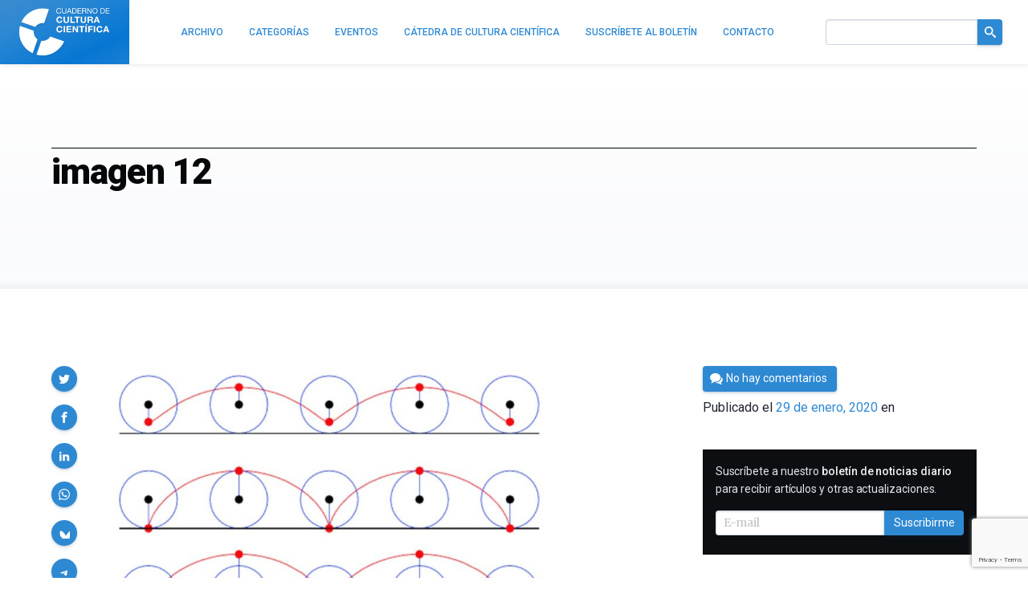

--- FILE ---
content_type: text/html; charset=UTF-8
request_url: https://culturacientifica.com/2020/01/29/las-curvas-del-espirografo/imagen-12-90/
body_size: 17107
content:
<!doctype html>
<!--
Design and Development by:
____________________________________
  JOSE CUESTA
  jose.cuesta▷inerciacreativa.com
  https://inerciacreativa.com
  @inerciacreativa

-->
<html prefix="og: http://ogp.me/ns#" lang="es">
<head>
    <meta charset="UTF-8">
    <meta name="viewport" content="width=device-width, initial-scale=1.0">
    
	<title>imagen 12 — Cuaderno de Cultura Científica</title>
	<meta name="robots" content="index, follow, max-image-preview:large, max-snippet:-1, max-video-preview:-1">
	<meta property="og:locale" content="es_ES">
	<meta property="og:type" content="article">
	<meta property="og:title" content="imagen 12 — Cuaderno de Cultura Científica">
	<meta property="og:description" content="Imagen de los tres tipos de curvas trocoides, la cicloide reducida, la cicloide y la cicloide alargada. Imagen de Wolgram MathWorld [http://mathworld.wolfram.com/Trochoid.html">
	<meta property="og:url" content="https://culturacientifica.com/2020/01/29/las-curvas-del-espirografo/imagen-12-90/">
	<meta property="og:site_name" content="Cuaderno de Cultura Científica">
	<meta property="article:publisher" content="https://www.facebook.com/CatedraDeCulturaCientifica">
	<meta property="article:modified_time" content="2020-01-29T08:37:26+00:00">
	<meta property="og:image" content="https://culturacientifica.com/2020/01/29/las-curvas-del-espirografo/imagen-12-90">
	<meta property="og:image:width" content="1085">
	<meta property="og:image:height" content="686">
	<meta property="og:image:type" content="image/jpeg">
	<meta name="twitter:card" content="summary_large_image">
	<meta name="twitter:site" content="@CCCientifica">
	<link href="https://culturacientifica.com/2020/01/29/las-curvas-del-espirografo/imagen-12-90/" rel="canonical">
	<link crossorigin href="https://fonts.googleapis.com" rel="preconnect">
	<link crossorigin href="https://fonts.gstatic.com" rel="preconnect">
	<link href="https://culturacientifica.com/feed/" rel="alternate" title="Cuaderno de Cultura Científica » Feed" type="application/rss+xml">
	<link href="https://culturacientifica.com/?p=26077" rel="shortlink">
	<link href="https://culturacientifica.com/feed/calendar/" rel="alternate" title="Suscríbete a los eventos — iCalendar" type="text/calendar">
	<link href="https://fonts.googleapis.com/css2?family=Roboto:wght@400;500;600;700;900&#038;family=Merriweather:ital,wght@0,300;0,400;0,700;1,400;1,700&#038;display=swap" rel="preload" as="style" crossorigin>
	<link href="https://fonts.googleapis.com/css2?family=Roboto:wght@400;500;600;700;900&#038;family=Merriweather:ital,wght@0,300;0,400;0,700;1,400;1,700&#038;display=swap" rel="stylesheet" media="print" crossorigin onload="this.media=&#039;all&#039;">
	<link href="https://culturacientifica.com/wp/wp-includes/css/classic-themes.min.css?ver=1" id="classic-theme-styles-css" media="all" rel="stylesheet">
	<link href="https://culturacientifica.com/app/themes/kzk/assets/styles/app.167bcedda4db.css" id="spin-css" media="all" rel="stylesheet">
	<script async data-cfasync="false" data-wpfc-render="false" src="//www.googletagmanager.com/gtag/js?id=G-2HNN417J8T"></script>
	<script data-cfasync="false" data-wpfc-render="false">
		var mi_version = '8.13.1';
		var mi_track_user = true;
		var mi_no_track_reason = '';
		var disableStrs = [
		'ga-disable-G-2HNN417J8T',
		'ga-disable-UA-44091800-1',
		];
		/* Function to detect opted out users */
		function __gtagTrackerIsOptedOut() {
		for (var index = 0; index < disableStrs.length; index++) {
		if (document.cookie.indexOf(disableStrs[index] + '=true') > -1) {
		return true;
		}
		}
		return false;
		}
		/* Disable tracking if the opt-out cookie exists. */
		if (__gtagTrackerIsOptedOut()) {
		for (var index = 0; index < disableStrs.length; index++) {
		window[disableStrs[index]] = true;
		}
		}
		/* Opt-out function */
		function __gtagTrackerOptout() {
		for (var index = 0; index < disableStrs.length; index++) {
		document.cookie = disableStrs[index] + '=true; expires=Thu, 31 Dec 2099 23:59:59 UTC; path=/';
		window[disableStrs[index]] = true;
		}
		}
		if ('undefined' === typeof gaOptout) {
		function gaOptout() {
		__gtagTrackerOptout();
		}
		}
		window.dataLayer = window.dataLayer || [];
		window.MonsterInsightsDualTracker = {
		helpers: {},
		trackers: {},
		};
		if (mi_track_user) {
		function __gtagDataLayer() {
		dataLayer.push(arguments);
		}
		function __gtagTracker(type, name, parameters) {
		if (!parameters) {
		parameters = {};
		}
		if (parameters.send_to) {
		__gtagDataLayer.apply(null, arguments);
		return;
		}
		if (type === 'event') {
		parameters.send_to = monsterinsights_frontend.v4_id;
		var hookName = name;
		if (typeof parameters['event_category'] !== 'undefined') {
		hookName = parameters['event_category'] + ':' + name;
		}
		if (typeof MonsterInsightsDualTracker.trackers[hookName] !== 'undefined') {
		MonsterInsightsDualTracker.trackers[hookName](parameters);
		} else {
		__gtagDataLayer('event', name, parameters);
		}
		parameters.send_to = monsterinsights_frontend.ua;
		__gtagDataLayer(type, name, parameters);
		} else {
		__gtagDataLayer.apply(null, arguments);
		}
		}
		__gtagTracker('js', new Date());
		__gtagTracker('set', {
		'developer_id.dZGIzZG': true,
		});
		__gtagTracker('config', 'G-2HNN417J8T', {"forceSSL":"true","link_attribution":"true"} );
		__gtagTracker('config', 'UA-44091800-1', {"forceSSL":"true","link_attribution":"true"} );
		window.gtag = __gtagTracker;										(function () {
		/* https://developers.google.com/analytics/devguides/collection/analyticsjs/ */
		/* ga and __gaTracker compatibility shim. */
		var noopfn = function () {
		return null;
		};
		var newtracker = function () {
		return new Tracker();
		};
		var Tracker = function () {
		return null;
		};
		var p = Tracker.prototype;
		p.get = noopfn;
		p.set = noopfn;
		p.send = function () {
		var args = Array.prototype.slice.call(arguments);
		args.unshift('send');
		__gaTracker.apply(null, args);
		};
		var __gaTracker = function () {
		var len = arguments.length;
		if (len === 0) {
		return;
		}
		var f = arguments[len - 1];
		if (typeof f !== 'object' || f === null || typeof f.hitCallback !== 'function') {
		if ('send' === arguments[0]) {
		var hitConverted, hitObject = false, action;
		if ('event' === arguments[1]) {
		if ('undefined' !== typeof arguments[3]) {
		hitObject = {
		'eventAction': arguments[3],
		'eventCategory': arguments[2],
		'eventLabel': arguments[4],
		'value': arguments[5] ? arguments[5] : 1,
		}
		}
		}
		if ('pageview' === arguments[1]) {
		if ('undefined' !== typeof arguments[2]) {
		hitObject = {
		'eventAction': 'page_view',
		'page_path': arguments[2],
		}
		}
		}
		if (typeof arguments[2] === 'object') {
		hitObject = arguments[2];
		}
		if (typeof arguments[5] === 'object') {
		Object.assign(hitObject, arguments[5]);
		}
		if ('undefined' !== typeof arguments[1].hitType) {
		hitObject = arguments[1];
		if ('pageview' === hitObject.hitType) {
		hitObject.eventAction = 'page_view';
		}
		}
		if (hitObject) {
		action = 'timing' === arguments[1].hitType ? 'timing_complete' : hitObject.eventAction;
		hitConverted = mapArgs(hitObject);
		__gtagTracker('event', action, hitConverted);
		}
		}
		return;
		}
		function mapArgs(args) {
		var arg, hit = {};
		var gaMap = {
		'eventCategory': 'event_category',
		'eventAction': 'event_action',
		'eventLabel': 'event_label',
		'eventValue': 'event_value',
		'nonInteraction': 'non_interaction',
		'timingCategory': 'event_category',
		'timingVar': 'name',
		'timingValue': 'value',
		'timingLabel': 'event_label',
		'page': 'page_path',
		'location': 'page_location',
		'title': 'page_title',
		};
		for (arg in args) {
		if (!(!args.hasOwnProperty(arg) || !gaMap.hasOwnProperty(arg))) {
		hit[gaMap[arg]] = args[arg];
		} else {
		hit[arg] = args[arg];
		}
		}
		return hit;
		}
		try {
		f.hitCallback();
		} catch (ex) {
		}
		};
		__gaTracker.create = newtracker;
		__gaTracker.getByName = newtracker;
		__gaTracker.getAll = function () {
		return [];
		};
		__gaTracker.remove = noopfn;
		__gaTracker.loaded = true;
		window['__gaTracker'] = __gaTracker;
		})();
		} else {
		console.log("");
		(function () {
		function __gtagTracker() {
		return null;
		}
		window['__gtagTracker'] = __gtagTracker;
		window['gtag'] = __gtagTracker;
		})();
		}
	</script>
	<script id="monsterinsights-frontend-script-js" src="https://culturacientifica.com/app/plugins/google-analytics-for-wordpress/assets/js/frontend-gtag.min.js?ver=8.13.1"></script>
	<script data-cfasync="false" data-wpfc-render="false" id="monsterinsights-frontend-script-js-extra">
		var monsterinsights_frontend = {"js_events_tracking":"true","download_extensions":"doc,pdf,ppt,zip,xls,docx,pptx,xlsx","inbound_paths":"[{\"path\":\"\\\/go\\\/\",\"label\":\"affiliate\"},{\"path\":\"\\\/recommend\\\/\",\"label\":\"affiliate\"}]","home_url":"https:\/\/culturacientifica.com","hash_tracking":"false","ua":"UA-44091800-1","v4_id":"G-2HNN417J8T"};
	</script>
    <link href="/favicon.ico" rel="shortcut icon">
    <link href="/app/icons/icon-192x192.png" rel="icon" sizes="192x192" type="image/png">
    <link href="/app/icons/icon-192x192.png" rel="apple-touch-icon" sizes="192x192">
    <link href="/app/icons/mask-icon.svg" rel="mask-icon" color="#2e89d3">
    <link href="/site.webmanifest" rel="manifest">
    <meta name="msapplication-config" content="/browserconfig.xml"></head>
<body class="single single-attachment attachment attachment-jpeg" itemscope itemtype="https://schema.org/WebSite">
<div class="site">
<link itemprop="url" href="https://culturacientifica.com/">
<link itemprop="publisher" href="#organization">

<header class="site-header bar" id="bar">
<h1 class="brand" itemid="#organization" itemscope itemtype="https://schema.org/Organization" itemref="url-twitter url-facebook">
    <a itemprop="url" href="https://culturacientifica.com/" tabindex="-1" id="logo">
        <span itemprop="logo" itemscope itemtype="https://schema.org/ImageObject">
            
            <meta itemprop="width" content="1200">
            <meta itemprop="height" content="628">
        </span>
        <span itemprop="name">Cuaderno de Cultura Científica</span>
    </a>
</h1>
<div class="navbar">
    <div class="navbar-brand">
        <a class="navbar-item" href="/"><svg viewBox="0 0 556 294" class="logo logo--header"><defs><filter id="logo__symbol-filter"><feGaussianBlur in="SourceGraphic" stdDeviation="4"/></filter><filter id="logo__text-filter"><feGaussianBlur in="SourceGraphic" stdDeviation="2"/></filter><path d="m152.465 92.294 29.56-84.448C114.081-11.237 42.554 22.006 13.066 85.57l85.083 29.8c11.923-17.503 33.152-26.714 54.316-23.076m122.4 111.395-84.621-29.637c-11.257 18.992-32.994 29.373-54.854 26.148l-29.62 84.578c68.643 18.636 140.668-15.934 169.095-81.089M89.173 138.652 4.548 109.018c-18.084 67.322 14.964 137.826 77.793 167.186l29.82-85.148c-16.818-11.644-25.846-31.935-22.988-52.404" id="logo__symbol"/><path d="M246.893 142.635c-7.826 0-10.768-6.43-10.768-12.807 0-6.697 2.941-13.127 10.768-13.127 4.33 0 8.105 2.893 8.66 6.697h8.438c-1.056-8.839-8.381-13.77-17.094-13.77-12.267 0-19.484 8.844-19.484 20.199 0 11.035 7.218 19.879 19.484 19.879 9.712 0 16.539-6.107 17.427-15.645h-8.438c-.67 5.04-3.665 8.574-8.993 8.574zm24.748-32.092h8.713v38.254h-8.713zm26.472 21.807h19.205v-6.537h-19.205v-8.198h20.923v-7.072h-29.637v38.254h30.084v-7.072h-21.37zm53.944 3.855h-.111l-16.539-25.662h-8.66v38.254h8.158v-25.612h.116l16.481 25.612h8.714v-38.254h-8.159zm14.091-18.59h11.88v31.182h8.714v-31.182h11.88v-7.072h-32.474zm38.572-10.503h5.496l8.549-7.608h-8.717zm-.165 3.431h8.714v38.254h-8.714zm17.759 38.254h8.714v-15.805h16.597v-6.537h-16.597v-8.84h19.148v-7.072h-27.862zm34.295-38.254h8.714v38.254h-8.714zm35.521 32.092c-7.826 0-10.768-6.43-10.768-12.807 0-6.697 2.941-13.127 10.768-13.127 4.328 0 8.104 2.893 8.658 6.697h8.439c-1.057-8.839-8.381-13.77-17.094-13.77-12.269 0-19.486 8.844-19.486 20.199 0 11.035 7.218 19.879 19.486 19.879 9.711 0 16.539-6.107 17.426-15.645h-8.438c-.665 5.04-3.663 8.574-8.991 8.574zm35.572-32.092-15.045 38.254h8.824l3.111-8.518h14.82l3 8.518h9.045l-14.82-38.254h-8.935zm-.834 23.467 5.164-14.038h.109l4.996 14.038h-10.269zM246.687 91.647c9.623 0 16.386-6.108 17.266-15.644h-8.357c-.658 5.037-3.63 8.571-8.908 8.571-7.75 0-10.668-6.43-10.668-12.806 0-6.697 2.914-13.128 10.668-13.128 4.287 0 8.028 2.892 8.575 6.698h8.357c-1.044-8.84-8.3-13.771-16.933-13.771-12.152 0-19.298 8.843-19.298 20.2 0 11.038 7.145 19.88 19.298 19.88zm57.836-15.379V52.479h-8.629v23.788c0 5.68-1.981 8.304-8.136 8.304-6.984 0-8.082-4.127-8.082-8.304V52.479h-8.633v23.788c0 10.396 6.158 15.38 16.715 15.38 10.501 0 16.765-5.038 16.765-15.379zm8.802-23.789v38.254h27.762v-7.072h-19.129V52.479zm45.193 38.254v-31.18h11.765v-7.074h-32.161v7.074h11.763v31.18zm17.484-38.254v23.788c0 10.396 6.158 15.38 16.715 15.38 10.5 0 16.769-5.038 16.769-15.38V52.479h-8.629v23.788c0 5.68-1.981 8.304-8.136 8.304-6.984 0-8.082-4.127-8.082-8.304V52.479h-8.637zm68.727 20.253v-.106c4.341-1.714 6.211-5.091 6.211-9.589 0-5.787-4.452-10.558-11.49-10.558h-21.167v38.254h8.633V75.785h8.633c4.342 0 5.937 1.768 6.541 5.787.439 3.057.329 6.752 1.373 9.165h8.629c-1.537-2.146-1.483-6.644-1.648-9.054-.272-3.863-1.481-7.878-5.715-8.951zm-8.358-2.949h-9.455V59.017h9.455c3.849 0 5.937 1.606 5.937 5.306 0 3.855-2.088 5.46-5.937 5.46zm48.273 20.95h8.961l-14.68-38.254h-8.852l-14.898 38.254h8.744l3.079-8.519h14.681l2.965 8.519zm-15.393-14.788 5.114-14.037h.111l4.945 14.037h-10.17zM242.414 34.686c8.258 0 13.349-4.953 14.175-13.119h-4.36c-.413 5.412-3.714 9.451-9.451 9.451-7.846 0-11.146-6.238-11.146-13.717 0-6.835 3.301-13.258 11.101-13.258 4.54 0 8.258 2.342 9.172 6.974h4.36C255.255 4.043 249.614.375 242.779.375c-10.091 0-15.507 7.754-15.507 17.248.002 9.535 4.956 17.063 15.142 17.063zm45.75-12.62V1.148h-4.356v20.918c0 5.78-3.029 8.947-8.533 8.947-5.78 0-9.085-3.167-9.085-8.947V1.148h-4.356v20.918c0 8.718 4.999 12.615 13.441 12.615 8.165.005 12.889-4.356 12.889-12.615zm11.257 1.975h13.854l3.58 9.864h4.815L308.873 1.152h-4.816l-12.798 32.753h4.494l3.668-9.864zm6.928-18.945h.092l5.458 15.277h-11.101l5.551-15.277zm45.524 11.65c0-10.553-5.646-15.598-15.735-15.598H324.9v32.754h11.238c10.92 0 15.735-6.193 15.735-17.156zm-22.617-11.93h7.341c8.028 0 10.916 4.724 10.916 12.523 0 12.063-8.028 12.89-11.008 12.89h-7.249V4.816zm50.712 25.417h-18.399V18.904h17.022v-3.672h-17.022V4.816h18.257V1.148h-22.613v32.754h22.755zm9.646-10.323h10.646c4.223 0 4.999 2.707 5.458 5.917.643 3.209-.046 6.743 1.193 8.075h4.861c-1.836-2.25-1.652-5.826-1.928-9.039-.321-3.209-1.102-6.01-4.907-6.744v-.092c3.947-1.102 5.688-4.355 5.688-8.3 0-5.232-3.81-8.579-9.956-8.579h-15.415v32.754h4.357V19.91h.003zm0-15.094h10.829c4.081 0 5.825 2.387 5.825 5.596 0 4.773-3.488 5.826-7.569 5.826h-9.085V4.816zm31.167 2.8h.091l17.113 26.286h4.771V1.148h-4.128v26.561h-.092L421.285 1.148h-4.632v32.754h4.128zm42.912 27.07c10.412 0 15.69-8.258 15.69-17.158 0-8.901-5.274-17.156-15.69-17.156-10.415 0-15.69 8.259-15.69 17.156 0 8.896 5.275 17.158 15.69 17.158zm0-30.647c7.982 0 11.33 6.882 11.33 13.488 0 6.605-3.348 13.486-11.33 13.486s-11.33-6.881-11.33-13.486c0-6.606 3.348-13.488 11.33-13.488zm60.765 12.707c0-10.553-5.646-15.598-15.736-15.598h-11.238v32.754h11.238c10.92 0 15.736-6.193 15.736-17.156zm-22.617-11.93h7.34c8.029 0 10.916 4.724 10.916 12.523 0 12.063-8.027 12.89-11.008 12.89h-7.248V4.816zm32.312 25.417V18.904h17.018v-3.672h-17.018V4.816h18.258V1.148h-22.617v32.754h22.754v-3.669z" id="logo__text"/></defs><title>Cuaderno de Cultura Científica</title><g class="logo__text"><use xlink:href="#logo__text" transform="translate(3 5)" filter="url(#logo__text-filter)" class="logo__filter"/><use xlink:href="#logo__text"/></g><g class="logo__symbol"><use xlink:href="#logo__symbol" transform="translate(3 5)" filter="url(#logo__symbol-filter)" class="logo__filter"/><use xlink:href="#logo__symbol"/></g></svg></a>
        <button class="navbar-toggle button is-primary is-outlined collapsed" type="button" data-toggle="collapse" data-target="#navigation" aria-expanded="false" aria-controls="navigation" aria-label="Menú">
            <svg focusable="false" aria-hidden="true" class="icon icon-menu"><use href="#icon-menu" aria-hidden="true"></use></svg>
        </button>
    </div>
    <div class="navbar-menu collapse" id="navigation">
		<nav class="navbar-items" itemscope itemtype="https://schema.org/SiteNavigationElement">
        <ul class="navbar-nav navbar-end">
            <li><a class="navbar-item" href="https://culturacientifica.com/archivo/" itemprop="url"><span itemprop="name">Archivo</span></a></li>
            <li><a class="navbar-item" href="https://culturacientifica.com/categoria/" itemprop="url"><span itemprop="name">Categorías</span></a></li>
            <li><a class="navbar-item" href="https://culturacientifica.com/evento/" itemprop="url"><span itemprop="name">Eventos</span></a></li>
            <li><a class="navbar-item" href="https://culturacientifica.com/catedra-de-cultura-cientifica/" itemprop="url"><span itemprop="name">Cátedra de Cultura Científica</span></a></li>
            <li><a class="navbar-item" href="https://culturacientifica.com/boletin/" itemprop="url"><span itemprop="name">Suscríbete al boletín</span></a></li>
            <li><a class="navbar-item" href="https://culturacientifica.com/contacto/" itemprop="url"><span itemprop="name">Contacto</span></a></li>
        </ul>
		</nav>
        <div class="navbar-form navbar-end" itemprop="potentialAction" itemscope itemtype="https://schema.org/SearchAction">
            <form class="search-form field has-addons" action="https://culturacientifica.com/" role="search">
                <div class="control">
                    <label for="search" class="is-sr-only">Buscar en el sitio</label>
                    <input id="search" itemprop="query-input" class="input" type="search" name="s" value="" required>
					<meta itemprop="target" content="https://culturacientifica.com/?s={s}">
                </div>
                <div class="control">
                    <button class="button is-primary"><svg focusable="false" role="img" aria-labelledby="icon-search__title-0" class="icon icon-search"><title id="icon-search__title-0">Buscar</title><use href="#icon-search" aria-hidden="true"></use></svg></button>
                </div>
            </form>
        </div>
    </div>
</div>
</header>

<main class="site-content">
    <article class="attachment has-thumbnail" itemscope itemtype="https://schema.org/Article">
        <link itemprop="publisher" href="#organization">
        
<header class="section section--header">
    <div class="container">
        <div class="header">
            <h1 class="title header__title" itemprop="headline">imagen 12</h1>
            <h2 class="subtitle header__subtitle">
                <a href="" itemprop="articleSection"></a>
            </h2>
        </div>
    </div>
</header>
        
<div class="section">
    <div class="container">
        <div class="main has-blocks has-sidebar">
            <div class="block article" itemprop="articleBody">
                <div class="content">
                    <p class="attachment"><a href="https://culturacientifica.com/app/uploads/2020/01/imagen-12-2.jpg"><img width="560" height="354" src="https://culturacientifica.com/app/uploads/2020/01/imagen-12-2-560x354.jpg" class="attachment-medium size-medium" alt decoding="async" loading="lazy" srcset="https://culturacientifica.com/app/uploads/2020/01/imagen-12-2-560x354.jpg 560w, https://culturacientifica.com/app/uploads/2020/01/imagen-12-2-768x486.jpg 768w, https://culturacientifica.com/app/uploads/2020/01/imagen-12-2.jpg 1085w" sizes="(max-width: 560px) 100vw, 560px"></a></p>
                </div>
            </div>

<aside class="block widget widget--share">
    <h2 class="is-sr-only">Compartir</h2>
    <ul class="share is-sticky">
        <li class="share__item"><a href="https://twitter.com/intent/tweet?text=imagen%2012&amp;url=https%3A%2F%2Fculturacientifica.com%2F2020%2F01%2F29%2Flas-curvas-del-espirografo%2Fimagen-12-90%2F" title="Compartir en Twitter" data-name="Twitter" data-action="tweet" data-width="550" data-height="480" class="button is-primary is-rounded share__button" role="button"><svg focusable="false" aria-hidden="true" class="icon icon-twitter"><use href="#icon-twitter" aria-hidden="true"></use></svg></a></li>
        <li class="share__item"><a href="https://www.facebook.com/sharer.php?t=imagen%2012&amp;u=https%3A%2F%2Fculturacientifica.com%2F2020%2F01%2F29%2Flas-curvas-del-espirografo%2Fimagen-12-90%2F" title="Compartir en Facebook" data-name="Facebook" data-action="send" data-width="850" data-height="500" class="button is-primary is-rounded share__button" role="button"><svg focusable="false" aria-hidden="true" class="icon icon-facebook"><use href="#icon-facebook" aria-hidden="true"></use></svg></a></li>
        <li class="share__item"><a href="https://www.linkedin.com/cws/share?url=https%3A%2F%2Fculturacientifica.com%2F2020%2F01%2F29%2Flas-curvas-del-espirografo%2Fimagen-12-90%2F&amp;token=&amp;isFramed=true" title="Compartir en LinkedIn" data-name="LinkedIn" data-action="share" data-width="550" data-height="550" class="button is-primary is-rounded share__button" role="button"><svg focusable="false" aria-hidden="true" class="icon icon-linkedin"><use href="#icon-linkedin" aria-hidden="true"></use></svg></a></li>
		<li class="share__item"><a href="whatsapp://send?text=imagen%2012%20-%20https%3A%2F%2Fculturacientifica.com%2F2020%2F01%2F29%2Flas-curvas-del-espirografo%2Fimagen-12-90%2F" title="Compartir por WhatsApp" data-name="WhatsApp" data-action="share/whatsapp/share" class="button is-primary is-rounded share__button" role="button"><svg focusable="false" aria-hidden="true" class="icon icon-whatsapp"><use href="#icon-whatsapp" aria-hidden="true"></use></svg></a></li>
        <li class="share__item"><a href="https://bsky.app/intent/compose?text=imagen 12%20https%3A%2F%2Fculturacientifica.com%2F2020%2F01%2F29%2Flas-curvas-del-espirografo%2Fimagen-12-90%2F" aria-label="Share on Bluesky" data-name="Bluesky" class="button is-primary is-rounded share__button" role="button"><svg focusable="false" role="img" aria-labelledby="icon-bluesky__title-0" class="icon icon-bluesky"><title id="icon-bluesky__title-0">Share on Bluesky</title><use href="#icon-bluesky" aria-hidden="true"></use></svg></a></li>
        <li class="share__item"><a href="https://telegram.me/share/url?url=imagen 12%20https%3A%2F%2Fculturacientifica.com%2F2020%2F01%2F29%2Flas-curvas-del-espirografo%2Fimagen-12-90%2F" aria-label="Share on Telegram" data-name="Telegram" class="button is-primary is-rounded share__button" role="button"><svg focusable="false" role="img" aria-labelledby="icon-telegram__title-0" class="icon icon-telegram"><title id="icon-telegram__title-0">Share on Telegram</title><use href="#icon-telegram" aria-hidden="true"></use></svg></a></li>

    </ul>
</aside>

            <div class="block has-blocks sidebar">
                
<div class="block widget widget--metas">
    <p class="meta__byline">Por <span itemprop="author" itemscope itemtype="https://schema.org/Person"><a itemprop="url" class="meta__author" rel="author" href="https://culturacientifica.com/autor/edocet/"><span itemprop="name">César Tomé</span></a></span></p>
    <p class="meta__buttons"><a class="meta__button button is-primary" href="#comments"><svg focusable="false" aria-hidden="true" class="icon icon-comments"><use href="#icon-comments" aria-hidden="true"></use></svg><span>No hay comentarios</span></a></p>
    <div class="meta__published">Publicado el <a class="meta__link" itemprop="mainEntityOfPage url" href="https://culturacientifica.com/2020/01/29/las-curvas-del-espirografo/imagen-12-90/"><time itemprop="datePublished dateModified" class="date" datetime="2020-01-29T09:37:21+00:00">29 de enero, 2020</time></a> en </div>
    
    <figure id="image" class="meta__image" itemprop="image" itemscope itemtype="https://schema.org/ImageObject"><img src="https://culturacientifica.com/app/uploads/2020/01/imagen-12-2-768x486.jpg" width="768" height="486" alt="imagen 12" itemprop="url"><meta itemprop="width" content="768"><meta itemprop="height" content="486"></figure>
</div>
	            <aside id="mlb2-4016430" class="block widget widget--subscription ml-subscribe-form ml-subscribe-form-4016430">
	<div class=" widget--inverse">
	<h2 class="widget__title is-sr-only">Suscribirme</h2>
	<div class="widget__content">
		<div class="ml-row row-form">
			<form class="form form--inline ml-block-form" action="https://assets.mailerlite.com/jsonp/328022/forms/82623482080265426/subscribe" data-code="" method="post" target="_blank">
				<input type="hidden" name="ml-submit" value="1">
				<input type="hidden" name="anticsrf" value="true">
				<p class="field">
					<label class="label" for="ml-subscription">Suscríbete a nuestro <strong>boletín de noticias diario</strong> para recibir artículos y otras actualizaciones.</label>
				</p>
				<div class="field has-addons">
					<span class="control ml-field-group ml-field-email ml-validate-email ml-validate-required">
						<input id="ml-subscription" type="email" name="fields[email]" class="input" placeholder="E-mail" data-inputmask="" autocomplete="email" required>
					</span>
					<span class="control">
						<button class="button is-primary primary">Suscribirme</button>
						<button disabled="disabled" type="button" class="button is-primary loading" style="display: none;">
							<span class="ml-spinner"></span>
							<span class="is-sr-only">Cargando...</span>
						</button>
					</span>
				</div>
			</form>
		</div>
		<div class="ml-row row-success" style="display: none">
			<h3>¡Gracias!</h3>
			<p>Te has suscrito correctamente al boletín de noticias.</p>
		</div>
	</div>
	</div>
</aside>
<script>
	function ml_webform_success_4016430() {
		const $ = ml_jQuery || jQuery;
		$('.ml-subscribe-form-4016430 .row-success').show();
		$('.ml-subscribe-form-4016430 .row-form').hide();
	}
</script>
<script src="https://groot.mailerlite.com/js/w/webforms.min.js?v300817f630ad0e957914d0b28a2b6d78" type="text/javascript"></script>
                                
<aside class="block widget widget--latest">
    <h2 class="widget__title">Últimos artículos</h2>
    <ol class="headlines">
        <li class="headlines__item"><a href="https://culturacientifica.com/2026/01/15/ulexita/">El mineral que parece una pantalla de televisión</a></li>
        <li class="headlines__item"><a href="https://culturacientifica.com/2026/01/14/fatma-moalla/">Fatma Moalla: «Me encanta el rigor, la precisión, la honestidad ¡Y eso es lo que son las matemáticas!»</a></li>
        <li class="headlines__item"><a href="https://culturacientifica.com/2026/01/13/energia-de-punto-cero/">En mecánica cuántica la nada es el potencial de ser cualquier cosa</a></li>
        <li class="headlines__item"><a href="https://culturacientifica.com/2026/01/12/ameba-resistencia-al-calor/">Una nueva especie de ameba bate el récord de resistencia al calor</a></li>
        <li class="headlines__item"><a href="https://culturacientifica.com/2026/01/11/nanoparticulas-alzheimer/">Nanopartículas reparadoras, una estrategia para hacer frente al alzhéimer</a></li>
    </ol>
</aside>
                                    
<aside class="block widget widget--events">
    <h2 class="widget__title">Próximos eventos</h2>
    <div class="events">
        <div class="event-preview is-block-link" itemscope itemtype="https://schema.org/Event">
            <h3 class="event__title">
                <a class="event__link is-link" href="https://culturacientifica.com/evento/2026/1/21/claves-para-entender-el-misterio-de-la-cuantica/" itemprop="url"><span itemprop="name">Claves para entender el misterio de la cuántica</span></a>
            </h3>
            <div class="event__details">
                <div class="event__description" itemprop="description">La física cuántica estudia el comportamiento de la materia y la energía en aquello invisible a simple vista, pero que sostiene nuestra realidad: las partículas atómicas y subatómicas. Las leyes que gobiernan este mundo microscópico funcionan de manera distinta a las de la física clásica, ya que desafían la lógica…</div>
                <div class="event__datetime">
                    <span class="event__date"><time itemprop="startDate endDate" datetime="2026-01-21T19:00:00+01:00">21 de enero, 2026</time></span>
                </div>
                <div class="event__location" itemprop="location" itemscope itemtype="https://schema.org/Place">
                    <span itemprop="name">Biblioteca de Bidebarrieta</span>
                    <div itemprop="address" itemscope itemtype="https://schema.org/PostalAddress">
                        <meta itemprop="addressCountry" content="ES">
                        <span itemprop="streetAddress">Calle Bidebarrieta, 4.</span>,
                        <span itemprop="addressLocality">Bilbao</span>
                    </div>
                </div>
            </div>
            <footer class="event__footer">
                <figure class="image is-1by1" itemprop="image" itemscope itemtype="https://schema.org/ImageObject">
                    <img itemprop="url" src="https://culturacientifica.com/app/uploads/2025/12/KZK-Bidebarrieta-Cientifica-enero-2026-120x120.jpg" width="120" height="120" alt="">
                    <meta itemprop="width" content="120">
                    <meta itemprop="height" content="120">
                </figure>
            </footer>
        </div>
        <div class="event-preview is-block-link" itemscope itemtype="https://schema.org/Event">
            <h3 class="event__title">
                <a class="event__link is-link" href="https://culturacientifica.com/evento/2026/2/4/proyeccion-del-documental-el-secreto-de-la-naturaleza-y-coloquio-posterior-en-bergara/" itemprop="url"><span itemprop="name">Proyección del documental “El secreto de la naturaleza” y coloquio posterior en Bergara</span></a>
            </h3>
            <div class="event__details">
                <div class="event__description" itemprop="description">El documental El secreto de la naturaleza, producido por la Cátedra de Cultura Científica de la EHU y dirigido por José Antonio Pérez Ledo, se podrá ver el próximo miércoles 4 de febrero a las 10:00 horas en el espacio Seminarixoa de Bergara. Esta obra recorre la vida y trayectoria…</div>
                <div class="event__datetime">
                    <span class="event__date"><time itemprop="startDate endDate" datetime="2026-02-04T10:00:00+01:00">4 de febrero, 2026</time></span>
                </div>
                <div class="event__location" itemprop="location" itemscope itemtype="https://schema.org/Place">
                    <span itemprop="name">Seminarixoa</span>
                    <div itemprop="address" itemscope itemtype="https://schema.org/PostalAddress">
                        <meta itemprop="addressCountry" content="ES">
                        <span itemprop="streetAddress">San Martin Agirre Plaza, 4. </span>,
                        <span itemprop="addressLocality">20570 Bergara, Gipuzkoa</span>
                    </div>
                </div>
            </div>
            <footer class="event__footer">
                <figure class="image is-1by1" itemprop="image" itemscope itemtype="https://schema.org/ImageObject">
                    <img itemprop="url" src="https://culturacientifica.com/app/uploads/2026/01/IMG-Secreto-naturaleza-documental-120x120.png" width="120" height="120" alt="">
                    <meta itemprop="width" content="120">
                    <meta itemprop="height" content="120">
                </figure>
            </footer>
        </div>
    </div>
</aside>
                            </div>
        </div>
    </div>
</div>
        
<aside class="section section--special">
    <div class="container">
        <h2 class="title title--section">Artículos relacionados</h2>
        <ul class="has-blocks">
            <li class="block">
<div class="card is-block-link has-thumbnail">
    <h3 class="card__title">
        <a class="card__link is-link" href="https://culturacientifica.com/2013/01/17/imagen-del-cientifico/">¿Cambiará algún día la imagen del científico?</a>
    </h3>
    <div class="card__content content"><p>En 1957 la antropóloga estadounidense Margaret Mead realizó uno de los primeros estudios sobre la percepción de la ciencia entre  [&hellip;]</p></div>
    <footer class="card__footer">
        <figure class="image is-16by9">
            <img width="156" height="140" src="https://culturacientifica.com/app/uploads/2013/01/img1-200x180.jpg" alt="" decoding="async" loading="lazy" class="attachment-post-thumbnail size-post-thumbnail">
        </figure>
    </footer>
</div>
            </li>
            <li class="block">
<div class="card is-block-link has-thumbnail">
    <h3 class="card__title">
        <a class="card__link is-link" href="https://culturacientifica.com/2019/03/01/cartografiando-territorio-inexplorado-imagen-por-espectrometria-de-masas/">Cartografiando territorio inexplorado: imagen por espectrometría de masas <small class="card__series">Espectrometría de masas — Parte 6</small></a>
    </h3>
    <div class="card__content content"><p>La Facultad de Ciencias de Bilbao comenzó su andadura en el curso 1968/69. 50 años después la Facultad de Ciencia  [&hellip;]</p></div>
    <footer class="card__footer">
        <figure class="image is-16by9">
            <img width="250" height="140" src="https://culturacientifica.com/app/uploads/2019/03/Figura-4-e1551284978420-250x140.png" alt="" decoding="async" loading="lazy" srcset="https://culturacientifica.com/app/uploads/2019/03/Figura-4-e1551284978420-250x140.png 250w, https://culturacientifica.com/app/uploads/2019/03/Figura-4-e1551284978420-768x432.png 768w" sizes="(max-width: 250px) 100vw, 250px" class="attachment-post-thumbnail size-post-thumbnail">
        </figure>
    </footer>
</div>
            </li>
            <li class="block">
<div class="card is-block-link has-thumbnail">
    <h3 class="card__title">
        <a class="card__link is-link" href="https://culturacientifica.com/2019/04/03/pueden-los-numeros-enamorarse-de-su-propia-imagen/">¿Pueden los números enamorarse de su propia imagen?</a>
    </h3>
    <div class="card__content content"><p>En la entrada Los números enamorados del Cuaderno de Cultura Científica, habíamos presentado a lgunas familias de números naturales que  [&hellip;]</p></div>
    <footer class="card__footer">
        <figure class="image is-16by9">
            <img width="250" height="140" src="https://culturacientifica.com/app/uploads/2019/04/imagen-3-250x140.jpg" alt="" decoding="async" loading="lazy" class="attachment-post-thumbnail size-post-thumbnail">
        </figure>
    </footer>
</div>
            </li>
        </ul>
    </div>
</aside>
                    	<div class="section">
    <div class="container">
        <div class="has-blocks">
            <section class="block comments" id="comments">

<div id="respond" class="comment-respond"><h2 class="subtitle"><span>Deja una respuesta</span><button id="cancel-reply" name="cancel-reply" type="reset" form="comment-form" class="button is-warning is-small">Cancelar la respuesta</button></h2><form action="https://culturacientifica.com/wp/wp-comments-post.php" method="post" id="comment-form" class="comment-form"><p class="comment-notes"><span id="email-notes">Tu dirección de correo electrónico no será publicada.</span><span class="required-field-message">Los campos obligatorios están marcados con <span class="required">*</span></span></p><p class="field"><label for="comment" class="label">Comentario <span aria-hidden="true" class="required">*</span></label><span class="control"><textarea id="comment" name="comment" cols="45" rows="6" maxlength="65525" required aria-required="true" class="textarea"></textarea></span></p><p class="field"><label for="author" class="label">Nombre <span aria-hidden="true" class="required">*</span></label><span class="control"><input id="author" name="author" value type="text" maxlength="245" required aria-required="true" class="input"></span></p><p class="field"><label for="email" class="label">E-mail <span aria-hidden="true" class="required">*</span></label><span class="control"><input id="email" name="email" value type="email" maxlength="100" required aria-describedby="email-notes" aria-required="true" class="input"></span></p><p class="field"><label for="url" class="label">Web</label><span class="control"><input id="url" name="url" value type="url" maxlength="200" class="input"></span></p><p class="field actions"><span class="control"><input id="submit" name="submit" type="submit" value="Publicar el comentario" class="button is-primary is-large"></span><input type="hidden" name="comment_post_ID" value="26077" id="comment_post_ID"><input type="hidden" name="comment_parent" id="comment_parent" value="0"></p><p style="display: none;"><input type="hidden" id="akismet_comment_nonce" name="akismet_comment_nonce" value="53002db6cc"></p><p style="display: none !important;"><label>Δ<textarea name="ak_hp_textarea" cols="45" rows="8" maxlength="100"></textarea></label><input type="hidden" id="ak_js_1" name="ak_js" value="9"><script>document.getElementById( "ak_js_1" ).setAttribute( "value", ( new Date() ).getTime() );</script></p></form></div>
            </section>
        </div>
    </div>
</div>
            </article>
</main>

<footer class="site-footer">
    
<aside class="section section--special">
    <div class="container">
        <h2 class="title title--section">Otros proyectos</h2>
        <ul class="has-blocks">
            <li class="block">			<div class="textwidget"><div class="card__item has-source kaiera"><h3 class="subtitle subtitle--section"><a href="https://zientziakaiera.eus/">Zientzia Kaiera</a></h3><div class="card has-overlay has-thumbnail"><a class="is-overlay" href="https://zientziakaiera.eus/2026/01/15/anne-pratt/?utm_source=rss&#038;utm_medium=rss&#038;utm_campaign=anne-pratt" ></a><figure class="image is-16by9"><img style="object-fit:cover;" class="attachment-post-thumbnail size-post-thumbnail" src="https://zientziakaiera.eus/app/uploads/2026/01/Anne_Pratt001-768x432.jpg"alt=Anne Pratt (1806-1893), bere garaiko pintore botaniko famatua"/></figure><h3 class="card__title"><a class="card__link" href="https://zientziakaiera.eus/2026/01/15/anne-pratt/?utm_source=rss&#038;utm_medium=rss&#038;utm_campaign=anne-pratt">Anne Pratt (1806-1893), bere garaiko pintore botaniko famatua</a></h3><div class="card__content">Adibidez, Jack Kramer idazleak, Women of Flowers bere liburuan, emakumeek Viktoriar Aroan arte eta zientzia botanikoari eginiko ekarpen zoragarriak nabarmendu [...]</div></div></div>
</div>
		</li><li class="block">			<div class="textwidget"><div class="card__item has-source mujeres"><h3 class="subtitle subtitle--section"><a href="https://mujeresconciencia.com/">Mujeres con ciencia</a></h3><div class="card has-overlay has-thumbnail"><a class="is-overlay" href="https://mujeresconciencia.com/2026/01/15/patricia-s-cowings-la-psicologa/?utm_source=rss&#038;utm_medium=rss&#038;utm_campaign=patricia-s-cowings-la-psicologa" ></a><figure class="image is-16by9"><img style="object-fit:cover;" class="attachment-post-thumbnail size-post-thumbnail" src="https://mujeresconciencia.com/app/uploads/2026/01/Patricia_Cowings_1980s-780x756.jpg"alt=Patricia S. Cowings, la psicóloga que entrena a los astronautas para que no se mareen en el espacio"/></figure><h3 class="card__title"><a class="card__link" href="https://mujeresconciencia.com/2026/01/15/patricia-s-cowings-la-psicologa/?utm_source=rss&#038;utm_medium=rss&#038;utm_campaign=patricia-s-cowings-la-psicologa">Patricia S. Cowings, la psicóloga que entrena a los astronautas para que no se mareen en el espacio</a></h3><div class="card__content">¿Alguna vez has probado a ponerte un complejo y pesado traje espacial, meterte en una cápsula pequeña y llena de [...]</div></div></div>
</div>
		</li><li class="block">			<div class="textwidget"><div class="card__item has-source mapping"><h3 class="subtitle subtitle--section"><a href="https://mappingignorance.org/">Mapping Ignorance</a></h3><div class="card has-overlay has-thumbnail"><a class="is-overlay" href="https://mappingignorance.org/2026/01/15/replicated-dirac-cones/?utm_source=rss&#038;utm_medium=rss&#038;utm_campaign=replicated-dirac-cones" ></a><figure class="image is-16by9"><img style="object-fit:cover;" class="attachment-post-thumbnail size-post-thumbnail" src="https://mappingignorance.org/app/uploads/2026/01/images_large_nn5c10193_0004-640x364.jpeg"alt=Moiré patterns at the interface of topology and magnetism"/></figure><h3 class="card__title"><a class="card__link" href="https://mappingignorance.org/2026/01/15/replicated-dirac-cones/?utm_source=rss&#038;utm_medium=rss&#038;utm_campaign=replicated-dirac-cones">Moiré patterns at the interface of topology and magnetism</a></h3><div class="card__content">Most of the electronic devices we use every day, from smartphones to solar panels, depend on electrons moving smoothly through [...]</div></div></div>
</div>
		</li>
        </ul>
    </div>
</aside>
    
<div class="section">
    <div class="container">
        <h2 class="title title--section">Información</h2>
        <meta itemprop="name" content="Cuaderno de Cultura Científica de la Cátedra de Cultura Científica de la UPV/EHU">
        <meta itemprop="description" content="Noticias sobre investigaciones, artículos de divulgación de todos los ámbitos de las ciencias y materiales para construir las bases de lo que se llama cultura científica, esto es, una aproximación crítica a la realidad basada en la evidencia">
        <div class="footer has-blocks">
            <div class="block block--publisher">
                <a class="website" href="https://culturacientifica.com/"><svg viewBox="0 0 556 294" class="logo logo--footer"><title>Cuaderno de Cultura Científica</title><use xlink:href="#logo__text"/><use xlink:href="#logo__symbol"/></svg></a>
            </div>
            <div class="block block--navigation" itemscope itemtype="https://schema.org/SiteNavigationElement">
				<nav class="links">
	<h3 class="links__title">Páginas del sitio:</h3>
	<ul class="links__list">
								<li class="link__item"><a href="https://culturacientifica.com/archivo/" class="link__url">Archivo</a></li>
								<li class="link__item"><a href="https://culturacientifica.com/categoria/" class="link__url">Categorías</a></li>
								<li class="link__item"><a href="https://culturacientifica.com/evento/" class="link__url">Eventos</a></li>
								<li class="link__item"><a href="https://culturacientifica.com/catedra-de-cultura-cientifica/" class="link__url">Cátedra de Cultura Científica</a></li>
								<li class="link__item"><a href="https://culturacientifica.com/boletin/" class="link__url">Suscríbete al boletín</a></li>
								<li class="link__item"><a href="https://culturacientifica.com/contacto/" class="link__url">Contacto</a></li>
			</ul>
</nav>
            </div>
            <div class="block block--profiles" itemscope itemtype="https://schema.org/Organization" itemref="logo">
				<div class="profiles">
	<h3 class="profiles__title">Síguenos:</h3>
	<ul class="profiles__list">
					<li class="profile__item"><a class="profile__url button" id="url-bluesky" href="https://bsky.app/profile/culturacientifica.com" itemprop="sameAs"><svg focusable="false" role="img" aria-labelledby="icon-bluesky__title-1" class="icon icon-bluesky"><title id="icon-bluesky__title-1">Bluesky</title><use href="#icon-bluesky" aria-hidden="true"></use></svg></a></li>
					<li class="profile__item"><a class="profile__url button" id="url-twitter" href="https://twitter.com/CCCientifica" itemprop="sameAs"><svg focusable="false" role="img" aria-labelledby="icon-twitter__title-0" class="icon icon-twitter"><title id="icon-twitter__title-0">Twitter</title><use href="#icon-twitter" aria-hidden="true"></use></svg></a></li>
					<li class="profile__item"><a class="profile__url button" id="url-facebook" href="https://www.facebook.com/CatedraDeCulturaCientifica" itemprop="sameAs"><svg focusable="false" role="img" aria-labelledby="icon-facebook__title-0" class="icon icon-facebook"><title id="icon-facebook__title-0">Facebook</title><use href="#icon-facebook" aria-hidden="true"></use></svg></a></li>
					<li class="profile__item"><a class="profile__url button" id="url-rss" href="https://culturacientifica.com/feed/" rel="alternate" type="application/rss+xml"><svg focusable="false" role="img" aria-labelledby="icon-rss__title-0" class="icon icon-rss"><title id="icon-rss__title-0">RSS</title><use href="#icon-rss" aria-hidden="true"></use></svg></a></li>
			</ul>
</div>
            </div>
            <div class="block block--org org--creator">
	<h3 class="org__title">Un proyecto de:</h3>
	<figure itemprop="creator copyrightHolder" itemscope itemtype="https://schema.org/EducationalOrganization">
		<figcaption class="org__name" itemprop="name">Cátedra de Cultura Científica de la UPV/EHU</figcaption>
		<a class="org__link" itemprop="url" href="https://katedra.eus/es/">
			<span itemprop="logo" itemscope itemtype="https://schema.org/ImageObject"><img src="https://culturacientifica.com/app/themes/kzk/assets/images/EHU_logotipo_catedraculturacientifica_positivo_alta.png" alt="Cátedra de Cultura Científica de la UPV/EHU" width="200" height="88" itemprop="url" class="org__logo"></span>
		</a>
	</figure>
	<figure itemprop="contributor" itemscope itemtype="https://schema.org/EducationalOrganization">
		<figcaption class="org__name" itemprop="name">Euskampus Fundazioa</figcaption>
		<a class="org__link" itemprop="url" href="https://euskampus.eus/">
			<span itemprop="logo" itemscope itemtype="https://schema.org/ImageObject"><img src="https://culturacientifica.com/app/themes/kzk/assets/images/euskampus.866c1939f49b.svg" alt="Euskampus Fundazioa" width="240" height="62" itemprop="url" class="org__logo"></span>
		</a>
	</figure>
</div>
<div class="block block--org org--sponsor">
	<h3 class="org__title">Con el apoyo de:</h3>
	
	<figure itemprop="sponsor" itemscope itemtype="https://schema.org/GovernmentOrganization">
		<figcaption class="org__name" itemprop="name">Eusko Jaurlaritza - Zientzia, Unibertsitate eta Berrikuntza saila</figcaption>
		<a class="org__link" itemprop="url" href="https://www.euskadi.eus/gobierno-vasco/departamento-ciencia-universidades-innovacion/">
			<span itemprop="logo" itemscope itemtype="https://schema.org/ImageObject"><img src="https://culturacientifica.com/app/themes/kzk/assets/images/Jaurlaritza%20Zientzia%20Saila%20Zuribeltz_horizontala%20(4)%20(3).png" alt="Eusko Jaurlaritza - Lehendakaritza" width="120" height="120" itemprop="url" class="org__logo"></span>
		</a>
	</figure>
</div>
<!--<div class="block block--org org--provider">
	<h3 class="org__title">Patrocinado por:</h3>
	<figure itemprop="provider" itemscope itemtype="https://schema.org/Corporation">
		<figcaption class="org__name" itemprop="name">Dinahosting</figcaption>
		<a class="org__link" itemprop="url" href="https://dinahosting.com/">
			<span itemprop="logo" itemscope itemtype="https://schema.org/ImageObject"><img src="https://culturacientifica.com/app/themes/kzk/assets/images/dinahosting.8f2da47cba11.svg" alt="Dinahosting" width="240" height="53" itemprop="url" data-lazy="false" class="org__logo"></span>
		</a>
	</figure>
</div>-->
        </div>
    </div>
</div>
    
<div class="section section--footer">
    <div class="container">
        <p class="info">
            Blog de la <a href="http://zientzia.info/">Cátedra de Cultura Científica</a> de la <a href="http://ehu.eus/"><abbr title="Universidad del País Vasco">UPV</abbr>/<abbr lang="eu" title="Euskal Herriko Unibertsitatea">EHU</abbr></a>
            &mdash; <abbr title="International Standard Serial Number" lang="en">ISSN</abbr> <span itemprop="issn" id="issn">2529-8984</span>
            &mdash; <span>Editado en Bilbao</span>
        </p>
        <p class="copyright" prefix="cc: http://creativecommons.org/ns#">
            <span itemprop="copyrightYear">2011-2026</span>
            <a href="https://culturacientifica.com" property="cc:attributionName" rel="cc:attributionURL">Cuaderno de Cultura Científica</a>
            está bajo una licencia
            <a itemprop="license" rel="license" href="http://creativecommons.org/licenses/by-nc-nd/4.0/deed.es_ES">Creative Commons Reconocimiento-NoComercial-SinObraDerivada 4.0</a>
        </p>
    </div>
</div>

</footer>
</div>
<svg aria-hidden="true" class="is-hidden"><defs><symbol id="icon-comments" viewBox="0 0 36 32"><title>Comentarios</title><path d="M15.375 2C22.624 2 28.5 6.755 28.5 12.622s-5.876 10.622-13.125 10.622c-.696 0-1.379-.044-2.046-.129C10.51 25.923 7.254 26.427 4 26.501v-.687c1.757-.857 3.172-2.419 3.172-4.204a4.79 4.79 0 0 0-.056-.733C4.148 18.93 2.25 15.955 2.25 12.622 2.25 6.756 8.126 2 15.375 2zm14.109 23.808c0 1.53.993 2.868 2.516 3.603V30c-2.82-.063-5.408-.495-7.852-2.902-.578.072-1.17.11-1.773.11-2.611 0-5.015-.704-6.935-1.888 3.956-.014 7.691-1.281 10.523-3.573 1.428-1.155 2.554-2.511 3.347-4.029a10.912 10.912 0 0 0 1.234-5.949c1.984 1.639 3.206 3.873 3.206 6.335 0 2.857-1.645 5.406-4.218 7.076a4.2 4.2 0 0 0-.048.628z"/></symbol><symbol id="icon-search" viewBox="0 0 32 32"><title>Buscar</title><path d="m31.008 27.231-7.58-6.447c-.784-.705-1.622-1.029-2.299-.998a11.954 11.954 0 0 0 2.87-7.787c0-6.627-5.373-12-12-12s-12 5.373-12 12 5.373 12 12 12c2.972 0 5.691-1.081 7.787-2.87-.031.677.293 1.515.998 2.299l6.447 7.58c1.104 1.226 2.907 1.33 4.007.23s.997-2.903-.23-4.007zM12 20a8 8 0 1 1 0-16 8 8 0 0 1 0 16z"/></symbol><symbol id="icon-menu" viewBox="0 0 32 32"><title>Menú</title><path d="M2 6h28v6H2zm0 8h28v6H2zm0 8h28v6H2z"/></symbol><symbol id="icon-whatsapp" viewBox="0 0 32 32"><title>WhatsApp</title><path d="M27.281 4.65C24.287 1.65 20.306 0 16.062 0 7.324 0 .212 7.112.212 15.856c0 2.794.731 5.525 2.119 7.925L.081 32l8.406-2.206a15.858 15.858 0 0 0 7.575 1.931h.006c8.738 0 15.856-7.113 15.856-15.856 0-4.238-1.65-8.219-4.644-11.219zm-11.212 24.4a13.17 13.17 0 0 1-6.713-1.837l-.481-.288-4.987 1.306 1.331-4.863-.313-.5a13.086 13.086 0 0 1-2.019-7.012c0-7.269 5.912-13.181 13.188-13.181 3.519 0 6.831 1.375 9.319 3.862a13.108 13.108 0 0 1 3.856 9.325c-.006 7.275-5.919 13.188-13.181 13.188zm7.225-9.875c-.394-.2-2.344-1.156-2.706-1.288s-.625-.2-.894.2c-.262.394-1.025 1.288-1.256 1.556-.231.262-.462.3-.856.1s-1.675-.619-3.188-1.969c-1.175-1.05-1.975-2.35-2.206-2.744s-.025-.613.175-.806c.181-.175.394-.463.594-.694s.262-.394.394-.662c.131-.262.069-.494-.031-.694s-.894-2.15-1.219-2.944c-.319-.775-.65-.669-.894-.681-.231-.012-.494-.012-.756-.012s-.694.1-1.056.494c-.363.394-1.387 1.356-1.387 3.306s1.419 3.831 1.619 4.1c.2.262 2.794 4.269 6.769 5.981.944.406 1.681.65 2.256.837.95.3 1.813.256 2.494.156.762-.113 2.344-.956 2.675-1.881s.331-1.719.231-1.881c-.094-.175-.356-.275-.756-.475z"/></symbol><symbol id="icon-facebook" viewBox="0 0 32 32"><title>Facebook</title><path d="M19 6h5V0h-5c-3.86 0-7 3.14-7 7v3H8v6h4v16h6V16h5l1-6h-6V7c0-.542.458-1 1-1z"/></symbol><symbol id="icon-telegram" viewBox="0 0 120 100"><title>Telegram</title><path d="M2.9700376,63.3244248 C47.6273373,55.1957357 60.0684594,49.8368063 66.2934036,47.2476366 C84.0668845,39.855031 87.7600616,38.5708563 90.1672227,38.528 C90.6966555,38.5191258 91.8804274,38.6503351 92.6472251,39.2725385 C93.294694,39.7979149 93.4728387,40.5076237 93.5580865,41.0057381 C93.6433345,41.5038525 93.7494885,42.63857 93.6651041,43.5252052 C92.7019529,53.6451182 88.5344133,78.2034783 86.4142057,89.5379542 C85.5170662,94.3339958 83.750571,95.9420841 82.0403991,96.0994568 C78.3237996,96.4414641 75.5015827,93.6432685 71.9018743,91.2836143 C66.2690414,87.5912212 63.0868492,85.2926952 57.6192095,81.6896017 C51.3004058,77.5256038 55.3966232,75.2369981 58.9976911,71.4967761 C59.9401076,70.5179421 76.3155302,55.6232293 76.6324771,54.2720454 C76.6721165,54.1030573 76.7089039,53.4731496 76.3346867,53.1405352 C75.9604695,52.8079208 75.4081573,52.921662 75.0095933,53.0121213 C74.444641,53.1403447 65.4461175,59.0880351 48.0140228,70.8551922 C45.4598218,72.6091037 43.1463059,73.4636682 41.0734751,73.4188859 C38.7883453,73.3695169 34.3926725,72.1268388 31.1249416,71.0646282 C27.1169366,69.7617838 23.931454,69.0729605 24.208838,66.8603276 C24.3533167,65.7078514 25.9403832,64.5292172 28.9700376,63.3244248 Z"/></symbol><symbol id="icon-bluesky" viewBox="0 0 32 32" width="23" height="27"><title>Bluesky</title><path d="M6.3,4.2c2.3,1.7,4.8,5.3,5.7,7.2.9-1.9,3.4-5.4,5.7-7.2,1.7-1.3,4.3-2.2,4.3.9s-.4,5.2-.6,5.9c-.7,2.6-3.3,3.2-5.6,2.8,4,.7,5.1,3,2.9,5.3-5,5.2-6.7-2.8-6.7-2.8,0,0-1.7,8-6.7,2.8-2.2-2.3-1.2-4.6,2.9-5.3-2.3.4-4.9-.3-5.6-2.8-.2-.7-.6-5.3-.6-5.9,0-3.1,2.7-2.1,4.3-.9h0Z"/></symbol><symbol id="icon-twitter" viewBox="0 0 32 32"><title>Twitter</title><path d="M32 7.075a12.941 12.941 0 0 1-3.769 1.031 6.601 6.601 0 0 0 2.887-3.631 13.21 13.21 0 0 1-4.169 1.594A6.565 6.565 0 0 0 22.155 4a6.563 6.563 0 0 0-6.563 6.563c0 .512.056 1.012.169 1.494A18.635 18.635 0 0 1 2.23 5.195a6.56 6.56 0 0 0-.887 3.3 6.557 6.557 0 0 0 2.919 5.463 6.565 6.565 0 0 1-2.975-.819v.081a6.565 6.565 0 0 0 5.269 6.437 6.574 6.574 0 0 1-2.968.112 6.588 6.588 0 0 0 6.131 4.563 13.17 13.17 0 0 1-9.725 2.719 18.568 18.568 0 0 0 10.069 2.95c12.075 0 18.681-10.006 18.681-18.681 0-.287-.006-.569-.019-.85A13.216 13.216 0 0 0 32 7.076z"/></symbol><symbol id="icon-rss" viewBox="0 0 32 32"><title>RSS</title><path d="M4.993 23A4 4 0 0 0 1 26.987a3.985 3.985 0 0 0 3.993 3.979 3.985 3.985 0 0 0 3.999-3.979A4 4 0 0 0 4.993 23zM1.005 11.193v5.75c3.744 0 7.264 1.464 9.916 4.117a13.968 13.968 0 0 1 4.11 9.94h5.775c0-10.922-8.885-19.807-19.801-19.807zM1.011 1v5.753c13.353 0 24.221 10.879 24.221 24.247h5.767c0-16.537-13.455-30-29.989-30z"/></symbol><symbol id="icon-linkedin" viewBox="0 0 32 32"><title>LinkedIn</title><path d="M12 12h5.535v2.837h.079c.77-1.381 2.655-2.837 5.464-2.837C28.92 12 30 15.637 30 20.367V30h-5.769v-8.54c0-2.037-.042-4.657-3.001-4.657-3.005 0-3.463 2.218-3.463 4.509V30H12V12zM2 12h6v18H2V12zm6-5a3 3 0 1 1-6 0 3 3 0 0 1 6 0z"/></symbol><symbol id="icon-link" viewBox="0 0 32 32"><path d="M13.757 19.868a1.62 1.62 0 0 1-1.149-.476c-2.973-2.973-2.973-7.81 0-10.783l6-6C20.048 1.169 21.963.376 24 .376s3.951.793 5.392 2.233c2.973 2.973 2.973 7.81 0 10.783l-2.743 2.743a1.624 1.624 0 1 1-2.298-2.298l2.743-2.743a4.38 4.38 0 0 0 0-6.187c-.826-.826-1.925-1.281-3.094-1.281s-2.267.455-3.094 1.281l-6 6a4.38 4.38 0 0 0 0 6.187 1.624 1.624 0 0 1-1.149 2.774z"/><path d="M8 31.625a7.575 7.575 0 0 1-5.392-2.233c-2.973-2.973-2.973-7.81 0-10.783l2.743-2.743a1.624 1.624 0 1 1 2.298 2.298l-2.743 2.743a4.38 4.38 0 0 0 0 6.187c.826.826 1.925 1.281 3.094 1.281s2.267-.455 3.094-1.281l6-6a4.38 4.38 0 0 0 0-6.187 1.624 1.624 0 1 1 2.298-2.298c2.973 2.973 2.973 7.81 0 10.783l-6 6A7.575 7.575 0 0 1 8 31.625z"/></symbol><symbol id="icon-arrow" viewBox="0 0 27 28"><path d="M27 13.953a.549.549 0 0 1-.156.375l-6 5.531A.5.5 0 0 1 20 19.5V16H.5a.494.494 0 0 1-.5-.5v-3c0-.281.219-.5.5-.5H20V8.5c0-.203.109-.375.297-.453s.391-.047.547.078l6 5.469a.508.508 0 0 1 .156.359z"/></symbol></defs></svg>

	<script>
		function loadScript(a){var b=document.getElementsByTagName("head")[0],c=document.createElement("script");c.type="text/javascript",c.src="https://tracker.metricool.com/app/resources/be.js",c.onreadystatechange=a,c.onload=a,b.appendChild(c)}loadScript(function(){beTracker.t({hash:'98ca13e4ebec7cb58b9dda0af89e026'})})
	</script>
	<script id="google-recaptcha-js" src="https://www.google.com/recaptcha/api.js?render=6LeZc0UqAAAAAG_qTmOkMLTth629yYxDdrPqdgHO&#038;ver=3.0"></script>
	<script id="regenerator-runtime-js" src="https://culturacientifica.com/wp/wp-includes/js/dist/vendor/regenerator-runtime.min.js?ver=0.13.9"></script>
	<script id="wp-polyfill-js" src="https://culturacientifica.com/wp/wp-includes/js/dist/vendor/wp-polyfill.min.js?ver=3.15.0"></script>
	<script id="wpcf7-recaptcha-js-extra">
		var wpcf7_recaptcha = {"sitekey":"6LeZc0UqAAAAAG_qTmOkMLTth629yYxDdrPqdgHO","actions":{"homepage":"homepage","contactform":"contactform"}};
	</script>
	<script id="wpcf7-recaptcha-js" src="https://culturacientifica.com/app/plugins/contact-form-7/modules/recaptcha/index.js?ver=5.7.4"></script>
	<script id="runtime-js" src="https://culturacientifica.com/app/themes/kzk/assets/scripts/runtime.67c8f7b319b2.js"></script>
	<script id="jquery-js" src="https://culturacientifica.com/app/themes/kzk/assets/scripts/jquery.65c954e4ce47.js"></script>
	<script id="vendors-js" src="https://culturacientifica.com/app/themes/kzk/assets/scripts/vendors.9f500c227266.js"></script>
	<script id="kzk-js" src="https://culturacientifica.com/app/themes/kzk/assets/scripts/app.cf1fca537bb6.js"></script>
	<script defer id="akismet-frontend-js" src="https://culturacientifica.com/app/plugins/akismet/_inc/akismet-frontend.js?ver=1666627040"></script>
</body>
</html>


--- FILE ---
content_type: text/html; charset=utf-8
request_url: https://www.google.com/recaptcha/api2/anchor?ar=1&k=6LeZc0UqAAAAAG_qTmOkMLTth629yYxDdrPqdgHO&co=aHR0cHM6Ly9jdWx0dXJhY2llbnRpZmljYS5jb206NDQz&hl=en&v=PoyoqOPhxBO7pBk68S4YbpHZ&size=invisible&anchor-ms=20000&execute-ms=30000&cb=64oay17c5605
body_size: 48646
content:
<!DOCTYPE HTML><html dir="ltr" lang="en"><head><meta http-equiv="Content-Type" content="text/html; charset=UTF-8">
<meta http-equiv="X-UA-Compatible" content="IE=edge">
<title>reCAPTCHA</title>
<style type="text/css">
/* cyrillic-ext */
@font-face {
  font-family: 'Roboto';
  font-style: normal;
  font-weight: 400;
  font-stretch: 100%;
  src: url(//fonts.gstatic.com/s/roboto/v48/KFO7CnqEu92Fr1ME7kSn66aGLdTylUAMa3GUBHMdazTgWw.woff2) format('woff2');
  unicode-range: U+0460-052F, U+1C80-1C8A, U+20B4, U+2DE0-2DFF, U+A640-A69F, U+FE2E-FE2F;
}
/* cyrillic */
@font-face {
  font-family: 'Roboto';
  font-style: normal;
  font-weight: 400;
  font-stretch: 100%;
  src: url(//fonts.gstatic.com/s/roboto/v48/KFO7CnqEu92Fr1ME7kSn66aGLdTylUAMa3iUBHMdazTgWw.woff2) format('woff2');
  unicode-range: U+0301, U+0400-045F, U+0490-0491, U+04B0-04B1, U+2116;
}
/* greek-ext */
@font-face {
  font-family: 'Roboto';
  font-style: normal;
  font-weight: 400;
  font-stretch: 100%;
  src: url(//fonts.gstatic.com/s/roboto/v48/KFO7CnqEu92Fr1ME7kSn66aGLdTylUAMa3CUBHMdazTgWw.woff2) format('woff2');
  unicode-range: U+1F00-1FFF;
}
/* greek */
@font-face {
  font-family: 'Roboto';
  font-style: normal;
  font-weight: 400;
  font-stretch: 100%;
  src: url(//fonts.gstatic.com/s/roboto/v48/KFO7CnqEu92Fr1ME7kSn66aGLdTylUAMa3-UBHMdazTgWw.woff2) format('woff2');
  unicode-range: U+0370-0377, U+037A-037F, U+0384-038A, U+038C, U+038E-03A1, U+03A3-03FF;
}
/* math */
@font-face {
  font-family: 'Roboto';
  font-style: normal;
  font-weight: 400;
  font-stretch: 100%;
  src: url(//fonts.gstatic.com/s/roboto/v48/KFO7CnqEu92Fr1ME7kSn66aGLdTylUAMawCUBHMdazTgWw.woff2) format('woff2');
  unicode-range: U+0302-0303, U+0305, U+0307-0308, U+0310, U+0312, U+0315, U+031A, U+0326-0327, U+032C, U+032F-0330, U+0332-0333, U+0338, U+033A, U+0346, U+034D, U+0391-03A1, U+03A3-03A9, U+03B1-03C9, U+03D1, U+03D5-03D6, U+03F0-03F1, U+03F4-03F5, U+2016-2017, U+2034-2038, U+203C, U+2040, U+2043, U+2047, U+2050, U+2057, U+205F, U+2070-2071, U+2074-208E, U+2090-209C, U+20D0-20DC, U+20E1, U+20E5-20EF, U+2100-2112, U+2114-2115, U+2117-2121, U+2123-214F, U+2190, U+2192, U+2194-21AE, U+21B0-21E5, U+21F1-21F2, U+21F4-2211, U+2213-2214, U+2216-22FF, U+2308-230B, U+2310, U+2319, U+231C-2321, U+2336-237A, U+237C, U+2395, U+239B-23B7, U+23D0, U+23DC-23E1, U+2474-2475, U+25AF, U+25B3, U+25B7, U+25BD, U+25C1, U+25CA, U+25CC, U+25FB, U+266D-266F, U+27C0-27FF, U+2900-2AFF, U+2B0E-2B11, U+2B30-2B4C, U+2BFE, U+3030, U+FF5B, U+FF5D, U+1D400-1D7FF, U+1EE00-1EEFF;
}
/* symbols */
@font-face {
  font-family: 'Roboto';
  font-style: normal;
  font-weight: 400;
  font-stretch: 100%;
  src: url(//fonts.gstatic.com/s/roboto/v48/KFO7CnqEu92Fr1ME7kSn66aGLdTylUAMaxKUBHMdazTgWw.woff2) format('woff2');
  unicode-range: U+0001-000C, U+000E-001F, U+007F-009F, U+20DD-20E0, U+20E2-20E4, U+2150-218F, U+2190, U+2192, U+2194-2199, U+21AF, U+21E6-21F0, U+21F3, U+2218-2219, U+2299, U+22C4-22C6, U+2300-243F, U+2440-244A, U+2460-24FF, U+25A0-27BF, U+2800-28FF, U+2921-2922, U+2981, U+29BF, U+29EB, U+2B00-2BFF, U+4DC0-4DFF, U+FFF9-FFFB, U+10140-1018E, U+10190-1019C, U+101A0, U+101D0-101FD, U+102E0-102FB, U+10E60-10E7E, U+1D2C0-1D2D3, U+1D2E0-1D37F, U+1F000-1F0FF, U+1F100-1F1AD, U+1F1E6-1F1FF, U+1F30D-1F30F, U+1F315, U+1F31C, U+1F31E, U+1F320-1F32C, U+1F336, U+1F378, U+1F37D, U+1F382, U+1F393-1F39F, U+1F3A7-1F3A8, U+1F3AC-1F3AF, U+1F3C2, U+1F3C4-1F3C6, U+1F3CA-1F3CE, U+1F3D4-1F3E0, U+1F3ED, U+1F3F1-1F3F3, U+1F3F5-1F3F7, U+1F408, U+1F415, U+1F41F, U+1F426, U+1F43F, U+1F441-1F442, U+1F444, U+1F446-1F449, U+1F44C-1F44E, U+1F453, U+1F46A, U+1F47D, U+1F4A3, U+1F4B0, U+1F4B3, U+1F4B9, U+1F4BB, U+1F4BF, U+1F4C8-1F4CB, U+1F4D6, U+1F4DA, U+1F4DF, U+1F4E3-1F4E6, U+1F4EA-1F4ED, U+1F4F7, U+1F4F9-1F4FB, U+1F4FD-1F4FE, U+1F503, U+1F507-1F50B, U+1F50D, U+1F512-1F513, U+1F53E-1F54A, U+1F54F-1F5FA, U+1F610, U+1F650-1F67F, U+1F687, U+1F68D, U+1F691, U+1F694, U+1F698, U+1F6AD, U+1F6B2, U+1F6B9-1F6BA, U+1F6BC, U+1F6C6-1F6CF, U+1F6D3-1F6D7, U+1F6E0-1F6EA, U+1F6F0-1F6F3, U+1F6F7-1F6FC, U+1F700-1F7FF, U+1F800-1F80B, U+1F810-1F847, U+1F850-1F859, U+1F860-1F887, U+1F890-1F8AD, U+1F8B0-1F8BB, U+1F8C0-1F8C1, U+1F900-1F90B, U+1F93B, U+1F946, U+1F984, U+1F996, U+1F9E9, U+1FA00-1FA6F, U+1FA70-1FA7C, U+1FA80-1FA89, U+1FA8F-1FAC6, U+1FACE-1FADC, U+1FADF-1FAE9, U+1FAF0-1FAF8, U+1FB00-1FBFF;
}
/* vietnamese */
@font-face {
  font-family: 'Roboto';
  font-style: normal;
  font-weight: 400;
  font-stretch: 100%;
  src: url(//fonts.gstatic.com/s/roboto/v48/KFO7CnqEu92Fr1ME7kSn66aGLdTylUAMa3OUBHMdazTgWw.woff2) format('woff2');
  unicode-range: U+0102-0103, U+0110-0111, U+0128-0129, U+0168-0169, U+01A0-01A1, U+01AF-01B0, U+0300-0301, U+0303-0304, U+0308-0309, U+0323, U+0329, U+1EA0-1EF9, U+20AB;
}
/* latin-ext */
@font-face {
  font-family: 'Roboto';
  font-style: normal;
  font-weight: 400;
  font-stretch: 100%;
  src: url(//fonts.gstatic.com/s/roboto/v48/KFO7CnqEu92Fr1ME7kSn66aGLdTylUAMa3KUBHMdazTgWw.woff2) format('woff2');
  unicode-range: U+0100-02BA, U+02BD-02C5, U+02C7-02CC, U+02CE-02D7, U+02DD-02FF, U+0304, U+0308, U+0329, U+1D00-1DBF, U+1E00-1E9F, U+1EF2-1EFF, U+2020, U+20A0-20AB, U+20AD-20C0, U+2113, U+2C60-2C7F, U+A720-A7FF;
}
/* latin */
@font-face {
  font-family: 'Roboto';
  font-style: normal;
  font-weight: 400;
  font-stretch: 100%;
  src: url(//fonts.gstatic.com/s/roboto/v48/KFO7CnqEu92Fr1ME7kSn66aGLdTylUAMa3yUBHMdazQ.woff2) format('woff2');
  unicode-range: U+0000-00FF, U+0131, U+0152-0153, U+02BB-02BC, U+02C6, U+02DA, U+02DC, U+0304, U+0308, U+0329, U+2000-206F, U+20AC, U+2122, U+2191, U+2193, U+2212, U+2215, U+FEFF, U+FFFD;
}
/* cyrillic-ext */
@font-face {
  font-family: 'Roboto';
  font-style: normal;
  font-weight: 500;
  font-stretch: 100%;
  src: url(//fonts.gstatic.com/s/roboto/v48/KFO7CnqEu92Fr1ME7kSn66aGLdTylUAMa3GUBHMdazTgWw.woff2) format('woff2');
  unicode-range: U+0460-052F, U+1C80-1C8A, U+20B4, U+2DE0-2DFF, U+A640-A69F, U+FE2E-FE2F;
}
/* cyrillic */
@font-face {
  font-family: 'Roboto';
  font-style: normal;
  font-weight: 500;
  font-stretch: 100%;
  src: url(//fonts.gstatic.com/s/roboto/v48/KFO7CnqEu92Fr1ME7kSn66aGLdTylUAMa3iUBHMdazTgWw.woff2) format('woff2');
  unicode-range: U+0301, U+0400-045F, U+0490-0491, U+04B0-04B1, U+2116;
}
/* greek-ext */
@font-face {
  font-family: 'Roboto';
  font-style: normal;
  font-weight: 500;
  font-stretch: 100%;
  src: url(//fonts.gstatic.com/s/roboto/v48/KFO7CnqEu92Fr1ME7kSn66aGLdTylUAMa3CUBHMdazTgWw.woff2) format('woff2');
  unicode-range: U+1F00-1FFF;
}
/* greek */
@font-face {
  font-family: 'Roboto';
  font-style: normal;
  font-weight: 500;
  font-stretch: 100%;
  src: url(//fonts.gstatic.com/s/roboto/v48/KFO7CnqEu92Fr1ME7kSn66aGLdTylUAMa3-UBHMdazTgWw.woff2) format('woff2');
  unicode-range: U+0370-0377, U+037A-037F, U+0384-038A, U+038C, U+038E-03A1, U+03A3-03FF;
}
/* math */
@font-face {
  font-family: 'Roboto';
  font-style: normal;
  font-weight: 500;
  font-stretch: 100%;
  src: url(//fonts.gstatic.com/s/roboto/v48/KFO7CnqEu92Fr1ME7kSn66aGLdTylUAMawCUBHMdazTgWw.woff2) format('woff2');
  unicode-range: U+0302-0303, U+0305, U+0307-0308, U+0310, U+0312, U+0315, U+031A, U+0326-0327, U+032C, U+032F-0330, U+0332-0333, U+0338, U+033A, U+0346, U+034D, U+0391-03A1, U+03A3-03A9, U+03B1-03C9, U+03D1, U+03D5-03D6, U+03F0-03F1, U+03F4-03F5, U+2016-2017, U+2034-2038, U+203C, U+2040, U+2043, U+2047, U+2050, U+2057, U+205F, U+2070-2071, U+2074-208E, U+2090-209C, U+20D0-20DC, U+20E1, U+20E5-20EF, U+2100-2112, U+2114-2115, U+2117-2121, U+2123-214F, U+2190, U+2192, U+2194-21AE, U+21B0-21E5, U+21F1-21F2, U+21F4-2211, U+2213-2214, U+2216-22FF, U+2308-230B, U+2310, U+2319, U+231C-2321, U+2336-237A, U+237C, U+2395, U+239B-23B7, U+23D0, U+23DC-23E1, U+2474-2475, U+25AF, U+25B3, U+25B7, U+25BD, U+25C1, U+25CA, U+25CC, U+25FB, U+266D-266F, U+27C0-27FF, U+2900-2AFF, U+2B0E-2B11, U+2B30-2B4C, U+2BFE, U+3030, U+FF5B, U+FF5D, U+1D400-1D7FF, U+1EE00-1EEFF;
}
/* symbols */
@font-face {
  font-family: 'Roboto';
  font-style: normal;
  font-weight: 500;
  font-stretch: 100%;
  src: url(//fonts.gstatic.com/s/roboto/v48/KFO7CnqEu92Fr1ME7kSn66aGLdTylUAMaxKUBHMdazTgWw.woff2) format('woff2');
  unicode-range: U+0001-000C, U+000E-001F, U+007F-009F, U+20DD-20E0, U+20E2-20E4, U+2150-218F, U+2190, U+2192, U+2194-2199, U+21AF, U+21E6-21F0, U+21F3, U+2218-2219, U+2299, U+22C4-22C6, U+2300-243F, U+2440-244A, U+2460-24FF, U+25A0-27BF, U+2800-28FF, U+2921-2922, U+2981, U+29BF, U+29EB, U+2B00-2BFF, U+4DC0-4DFF, U+FFF9-FFFB, U+10140-1018E, U+10190-1019C, U+101A0, U+101D0-101FD, U+102E0-102FB, U+10E60-10E7E, U+1D2C0-1D2D3, U+1D2E0-1D37F, U+1F000-1F0FF, U+1F100-1F1AD, U+1F1E6-1F1FF, U+1F30D-1F30F, U+1F315, U+1F31C, U+1F31E, U+1F320-1F32C, U+1F336, U+1F378, U+1F37D, U+1F382, U+1F393-1F39F, U+1F3A7-1F3A8, U+1F3AC-1F3AF, U+1F3C2, U+1F3C4-1F3C6, U+1F3CA-1F3CE, U+1F3D4-1F3E0, U+1F3ED, U+1F3F1-1F3F3, U+1F3F5-1F3F7, U+1F408, U+1F415, U+1F41F, U+1F426, U+1F43F, U+1F441-1F442, U+1F444, U+1F446-1F449, U+1F44C-1F44E, U+1F453, U+1F46A, U+1F47D, U+1F4A3, U+1F4B0, U+1F4B3, U+1F4B9, U+1F4BB, U+1F4BF, U+1F4C8-1F4CB, U+1F4D6, U+1F4DA, U+1F4DF, U+1F4E3-1F4E6, U+1F4EA-1F4ED, U+1F4F7, U+1F4F9-1F4FB, U+1F4FD-1F4FE, U+1F503, U+1F507-1F50B, U+1F50D, U+1F512-1F513, U+1F53E-1F54A, U+1F54F-1F5FA, U+1F610, U+1F650-1F67F, U+1F687, U+1F68D, U+1F691, U+1F694, U+1F698, U+1F6AD, U+1F6B2, U+1F6B9-1F6BA, U+1F6BC, U+1F6C6-1F6CF, U+1F6D3-1F6D7, U+1F6E0-1F6EA, U+1F6F0-1F6F3, U+1F6F7-1F6FC, U+1F700-1F7FF, U+1F800-1F80B, U+1F810-1F847, U+1F850-1F859, U+1F860-1F887, U+1F890-1F8AD, U+1F8B0-1F8BB, U+1F8C0-1F8C1, U+1F900-1F90B, U+1F93B, U+1F946, U+1F984, U+1F996, U+1F9E9, U+1FA00-1FA6F, U+1FA70-1FA7C, U+1FA80-1FA89, U+1FA8F-1FAC6, U+1FACE-1FADC, U+1FADF-1FAE9, U+1FAF0-1FAF8, U+1FB00-1FBFF;
}
/* vietnamese */
@font-face {
  font-family: 'Roboto';
  font-style: normal;
  font-weight: 500;
  font-stretch: 100%;
  src: url(//fonts.gstatic.com/s/roboto/v48/KFO7CnqEu92Fr1ME7kSn66aGLdTylUAMa3OUBHMdazTgWw.woff2) format('woff2');
  unicode-range: U+0102-0103, U+0110-0111, U+0128-0129, U+0168-0169, U+01A0-01A1, U+01AF-01B0, U+0300-0301, U+0303-0304, U+0308-0309, U+0323, U+0329, U+1EA0-1EF9, U+20AB;
}
/* latin-ext */
@font-face {
  font-family: 'Roboto';
  font-style: normal;
  font-weight: 500;
  font-stretch: 100%;
  src: url(//fonts.gstatic.com/s/roboto/v48/KFO7CnqEu92Fr1ME7kSn66aGLdTylUAMa3KUBHMdazTgWw.woff2) format('woff2');
  unicode-range: U+0100-02BA, U+02BD-02C5, U+02C7-02CC, U+02CE-02D7, U+02DD-02FF, U+0304, U+0308, U+0329, U+1D00-1DBF, U+1E00-1E9F, U+1EF2-1EFF, U+2020, U+20A0-20AB, U+20AD-20C0, U+2113, U+2C60-2C7F, U+A720-A7FF;
}
/* latin */
@font-face {
  font-family: 'Roboto';
  font-style: normal;
  font-weight: 500;
  font-stretch: 100%;
  src: url(//fonts.gstatic.com/s/roboto/v48/KFO7CnqEu92Fr1ME7kSn66aGLdTylUAMa3yUBHMdazQ.woff2) format('woff2');
  unicode-range: U+0000-00FF, U+0131, U+0152-0153, U+02BB-02BC, U+02C6, U+02DA, U+02DC, U+0304, U+0308, U+0329, U+2000-206F, U+20AC, U+2122, U+2191, U+2193, U+2212, U+2215, U+FEFF, U+FFFD;
}
/* cyrillic-ext */
@font-face {
  font-family: 'Roboto';
  font-style: normal;
  font-weight: 900;
  font-stretch: 100%;
  src: url(//fonts.gstatic.com/s/roboto/v48/KFO7CnqEu92Fr1ME7kSn66aGLdTylUAMa3GUBHMdazTgWw.woff2) format('woff2');
  unicode-range: U+0460-052F, U+1C80-1C8A, U+20B4, U+2DE0-2DFF, U+A640-A69F, U+FE2E-FE2F;
}
/* cyrillic */
@font-face {
  font-family: 'Roboto';
  font-style: normal;
  font-weight: 900;
  font-stretch: 100%;
  src: url(//fonts.gstatic.com/s/roboto/v48/KFO7CnqEu92Fr1ME7kSn66aGLdTylUAMa3iUBHMdazTgWw.woff2) format('woff2');
  unicode-range: U+0301, U+0400-045F, U+0490-0491, U+04B0-04B1, U+2116;
}
/* greek-ext */
@font-face {
  font-family: 'Roboto';
  font-style: normal;
  font-weight: 900;
  font-stretch: 100%;
  src: url(//fonts.gstatic.com/s/roboto/v48/KFO7CnqEu92Fr1ME7kSn66aGLdTylUAMa3CUBHMdazTgWw.woff2) format('woff2');
  unicode-range: U+1F00-1FFF;
}
/* greek */
@font-face {
  font-family: 'Roboto';
  font-style: normal;
  font-weight: 900;
  font-stretch: 100%;
  src: url(//fonts.gstatic.com/s/roboto/v48/KFO7CnqEu92Fr1ME7kSn66aGLdTylUAMa3-UBHMdazTgWw.woff2) format('woff2');
  unicode-range: U+0370-0377, U+037A-037F, U+0384-038A, U+038C, U+038E-03A1, U+03A3-03FF;
}
/* math */
@font-face {
  font-family: 'Roboto';
  font-style: normal;
  font-weight: 900;
  font-stretch: 100%;
  src: url(//fonts.gstatic.com/s/roboto/v48/KFO7CnqEu92Fr1ME7kSn66aGLdTylUAMawCUBHMdazTgWw.woff2) format('woff2');
  unicode-range: U+0302-0303, U+0305, U+0307-0308, U+0310, U+0312, U+0315, U+031A, U+0326-0327, U+032C, U+032F-0330, U+0332-0333, U+0338, U+033A, U+0346, U+034D, U+0391-03A1, U+03A3-03A9, U+03B1-03C9, U+03D1, U+03D5-03D6, U+03F0-03F1, U+03F4-03F5, U+2016-2017, U+2034-2038, U+203C, U+2040, U+2043, U+2047, U+2050, U+2057, U+205F, U+2070-2071, U+2074-208E, U+2090-209C, U+20D0-20DC, U+20E1, U+20E5-20EF, U+2100-2112, U+2114-2115, U+2117-2121, U+2123-214F, U+2190, U+2192, U+2194-21AE, U+21B0-21E5, U+21F1-21F2, U+21F4-2211, U+2213-2214, U+2216-22FF, U+2308-230B, U+2310, U+2319, U+231C-2321, U+2336-237A, U+237C, U+2395, U+239B-23B7, U+23D0, U+23DC-23E1, U+2474-2475, U+25AF, U+25B3, U+25B7, U+25BD, U+25C1, U+25CA, U+25CC, U+25FB, U+266D-266F, U+27C0-27FF, U+2900-2AFF, U+2B0E-2B11, U+2B30-2B4C, U+2BFE, U+3030, U+FF5B, U+FF5D, U+1D400-1D7FF, U+1EE00-1EEFF;
}
/* symbols */
@font-face {
  font-family: 'Roboto';
  font-style: normal;
  font-weight: 900;
  font-stretch: 100%;
  src: url(//fonts.gstatic.com/s/roboto/v48/KFO7CnqEu92Fr1ME7kSn66aGLdTylUAMaxKUBHMdazTgWw.woff2) format('woff2');
  unicode-range: U+0001-000C, U+000E-001F, U+007F-009F, U+20DD-20E0, U+20E2-20E4, U+2150-218F, U+2190, U+2192, U+2194-2199, U+21AF, U+21E6-21F0, U+21F3, U+2218-2219, U+2299, U+22C4-22C6, U+2300-243F, U+2440-244A, U+2460-24FF, U+25A0-27BF, U+2800-28FF, U+2921-2922, U+2981, U+29BF, U+29EB, U+2B00-2BFF, U+4DC0-4DFF, U+FFF9-FFFB, U+10140-1018E, U+10190-1019C, U+101A0, U+101D0-101FD, U+102E0-102FB, U+10E60-10E7E, U+1D2C0-1D2D3, U+1D2E0-1D37F, U+1F000-1F0FF, U+1F100-1F1AD, U+1F1E6-1F1FF, U+1F30D-1F30F, U+1F315, U+1F31C, U+1F31E, U+1F320-1F32C, U+1F336, U+1F378, U+1F37D, U+1F382, U+1F393-1F39F, U+1F3A7-1F3A8, U+1F3AC-1F3AF, U+1F3C2, U+1F3C4-1F3C6, U+1F3CA-1F3CE, U+1F3D4-1F3E0, U+1F3ED, U+1F3F1-1F3F3, U+1F3F5-1F3F7, U+1F408, U+1F415, U+1F41F, U+1F426, U+1F43F, U+1F441-1F442, U+1F444, U+1F446-1F449, U+1F44C-1F44E, U+1F453, U+1F46A, U+1F47D, U+1F4A3, U+1F4B0, U+1F4B3, U+1F4B9, U+1F4BB, U+1F4BF, U+1F4C8-1F4CB, U+1F4D6, U+1F4DA, U+1F4DF, U+1F4E3-1F4E6, U+1F4EA-1F4ED, U+1F4F7, U+1F4F9-1F4FB, U+1F4FD-1F4FE, U+1F503, U+1F507-1F50B, U+1F50D, U+1F512-1F513, U+1F53E-1F54A, U+1F54F-1F5FA, U+1F610, U+1F650-1F67F, U+1F687, U+1F68D, U+1F691, U+1F694, U+1F698, U+1F6AD, U+1F6B2, U+1F6B9-1F6BA, U+1F6BC, U+1F6C6-1F6CF, U+1F6D3-1F6D7, U+1F6E0-1F6EA, U+1F6F0-1F6F3, U+1F6F7-1F6FC, U+1F700-1F7FF, U+1F800-1F80B, U+1F810-1F847, U+1F850-1F859, U+1F860-1F887, U+1F890-1F8AD, U+1F8B0-1F8BB, U+1F8C0-1F8C1, U+1F900-1F90B, U+1F93B, U+1F946, U+1F984, U+1F996, U+1F9E9, U+1FA00-1FA6F, U+1FA70-1FA7C, U+1FA80-1FA89, U+1FA8F-1FAC6, U+1FACE-1FADC, U+1FADF-1FAE9, U+1FAF0-1FAF8, U+1FB00-1FBFF;
}
/* vietnamese */
@font-face {
  font-family: 'Roboto';
  font-style: normal;
  font-weight: 900;
  font-stretch: 100%;
  src: url(//fonts.gstatic.com/s/roboto/v48/KFO7CnqEu92Fr1ME7kSn66aGLdTylUAMa3OUBHMdazTgWw.woff2) format('woff2');
  unicode-range: U+0102-0103, U+0110-0111, U+0128-0129, U+0168-0169, U+01A0-01A1, U+01AF-01B0, U+0300-0301, U+0303-0304, U+0308-0309, U+0323, U+0329, U+1EA0-1EF9, U+20AB;
}
/* latin-ext */
@font-face {
  font-family: 'Roboto';
  font-style: normal;
  font-weight: 900;
  font-stretch: 100%;
  src: url(//fonts.gstatic.com/s/roboto/v48/KFO7CnqEu92Fr1ME7kSn66aGLdTylUAMa3KUBHMdazTgWw.woff2) format('woff2');
  unicode-range: U+0100-02BA, U+02BD-02C5, U+02C7-02CC, U+02CE-02D7, U+02DD-02FF, U+0304, U+0308, U+0329, U+1D00-1DBF, U+1E00-1E9F, U+1EF2-1EFF, U+2020, U+20A0-20AB, U+20AD-20C0, U+2113, U+2C60-2C7F, U+A720-A7FF;
}
/* latin */
@font-face {
  font-family: 'Roboto';
  font-style: normal;
  font-weight: 900;
  font-stretch: 100%;
  src: url(//fonts.gstatic.com/s/roboto/v48/KFO7CnqEu92Fr1ME7kSn66aGLdTylUAMa3yUBHMdazQ.woff2) format('woff2');
  unicode-range: U+0000-00FF, U+0131, U+0152-0153, U+02BB-02BC, U+02C6, U+02DA, U+02DC, U+0304, U+0308, U+0329, U+2000-206F, U+20AC, U+2122, U+2191, U+2193, U+2212, U+2215, U+FEFF, U+FFFD;
}

</style>
<link rel="stylesheet" type="text/css" href="https://www.gstatic.com/recaptcha/releases/PoyoqOPhxBO7pBk68S4YbpHZ/styles__ltr.css">
<script nonce="4XMYZO1E2K-wbokKeyzT3A" type="text/javascript">window['__recaptcha_api'] = 'https://www.google.com/recaptcha/api2/';</script>
<script type="text/javascript" src="https://www.gstatic.com/recaptcha/releases/PoyoqOPhxBO7pBk68S4YbpHZ/recaptcha__en.js" nonce="4XMYZO1E2K-wbokKeyzT3A">
      
    </script></head>
<body><div id="rc-anchor-alert" class="rc-anchor-alert"></div>
<input type="hidden" id="recaptcha-token" value="[base64]">
<script type="text/javascript" nonce="4XMYZO1E2K-wbokKeyzT3A">
      recaptcha.anchor.Main.init("[\x22ainput\x22,[\x22bgdata\x22,\x22\x22,\[base64]/[base64]/[base64]/[base64]/[base64]/[base64]/[base64]/[base64]/[base64]/[base64]\\u003d\x22,\[base64]\\u003d\x22,\x22b04sasKhwqrDiXHDgAQxw4nCs3/Dg8OnRcKjwrN5wrnDp8KBwroswo7CisKyw7BOw4hmwrbDvMOAw4/CujzDhxrCtMOSbTTCo8KDFMOgwpLCvEjDgcK4w7ZNf8KFw68JA8OlT8K7woYwB8KQw6PDn8OaRDjCimHDoVY4wpEQW11KNRTDu1fCo8O4DhtRw4Erwrlrw7vDgsKqw4kKDMKGw6p5woQzwqnCsTbDtW3CvMKKw7vDr1/[base64]/[base64]/[base64]/DigAec0tkb8KSwpzDqDJMw6MXW8OowrtgeMKVw6nDsV9iwpkTwol9wp4uwqDCql/CgMK3EBvCq3vDn8OBGHfCssKuaj/CpMOyd3oYw4/CuFjDr8OOWMKhQQ/CtMKvw6HDrsKVwo3DgEQVSmhCTcKhBklZwphJYsOIwpVxN3hew7/[base64]/ZAMUS8OKfMOnw5bCsyZAw6hywrLDh0k3wqAdw4/[base64]/wpLDh3QnUcKsScOGwq8zwo3CisOsbiUOwqfCpcOJwoRwUxPCpcKYw6Z7w73CqMOvCMOlfwNywofClcOcw59OwpzDm17Di0MxVcKDwoIENj0JH8KLf8O+wqnDi8K3w6bDrsKKwr5cwq3CncOOLMOdIsOuRCfCgcOywo1Mwos/wooXbTzDpDnCkg9eBMOvOlzDvcKMB8K3ZjLCtMOcKsK6d3LDmMOOQxjDvD3DuMOIAcKyH23DhcOHOykmRkVJasKZFA0sw4hqAMKfw65Nw7jCjX49wqjCl8KCwoLCrsKsI8K2QBJtFzwTWxnCt8OJC01KEsKXdkbChsKzw7/Dqlkiw6/Ci8OvdywCwpcnM8KWY8KmQDHCqcKjwqEoElzDhsOUFsK9w50iw4zDtxbCoATDmQNTw5oCwqzDjcO5wq8VMUfDoMOMwpLDiB11w7zDo8KaAsKcw5PCvhPDgsO/wpvCrcK1woLDlsOewqrDqVDDr8Osw4dMUDxrw6PCgcKXwrHDuQwoHjDCpXofbsK+NMOGw7PDrsKvwqF3wqdCScO8WSvCiAvDgFDCicKjMcOyw6NPN8O/BsOCwpzCrsOpEMO3GMO1w4jCq1otOMKXbi7CmEHDv2bDsVk1wpchL1HCu8KgwrHDpcO3CMOcBsKyRcKgYMO/OGFGwowhCU1jwqTCgsONMRXDp8KmLsOBwos1w78NU8OOwpDDgMKAIcOFNijDjcKZLQlNRWvChU4Ow5U6wrrDtMK+Y8KZZsKbwrJPwrA7AlNoPjfDpMO/wrHCsMKjB2IBCMOPHB1Rw7ROQShmM8KXH8OrIFfDtQ3CqBNOwovClFPClirCk2hew5dzRBcgI8KUfsKOGR53Lh1dNMOYwpjDvB3DtcOjw4/DvlvCr8KZwrc8LWnCisKCJsKTdFB3w59UwpnCusKvwqrClMKcw5Z/cMOiw5dPecOCP3RYREXCgU7CpxbDg8KuwqLChsKfwoHCpxBoCsOffxDDl8KQwrVfKUjDrH/[base64]/[base64]/[base64]/[base64]/w51cbznDr8KpwpLCpsOQwonCncKLw6FZfMKGOEEUwr3DiMOcVzvDrVl3ZsO1PC/DksOIwrtcFMKmwoBlw7XDssOMPRoZw63CpsKIGkYOw5XDkFrDvE7DrcO9C8O0LXYqw57DoAPDnznDtylNw6xWPsOXwrvDhzJlwqtqwoc6RcOzw4YgOz/DhhXDm8Kgw5R6NMKMwo1hwq9+woFBw5dTw7scw7fCk8OTJXPCkXBXw641wqXDpXfCjlR4w4IZwrhnwqlzw53Dg35+Y8OyBMKsw5DCo8Oiw4NbwovDg8OswpPDhnEQwoEMwr/CsCjDoVLCkUHCtEHDlMOcw4HDkcOLGnNHwq4WwoDDg03Ch8KHwp3DjgFGOgLDqcOcSy4hLsKhOAxLwqXCuCbCr8K6SX3Cj8OadsOywo3CmMK8w7nDg8KOw6jCkRFRw7wRF8Kow4IowrR7wp/CngDDj8OBaRHCqMOJKVjDqsOiSFZ+JcO9T8Kewq/Co8Okw7vDgWMJDFLDpcKiwos5wp7DkBjDoMOvw6LDhMOqw6kcwqnDvcOQYRLDmRpwFjvDqgBww7h9AH/DkzXCg8KwRRnDlMKIwpMVATlECcO0CsKZw7XDscK1wqzCnmVYTkDCrMO+PcKdwqpaZGDCrcKbwrfDmz0uQAvDhMObBcKFwozCsQd4wpl6wqPChcOpaMOSw4HClF3ClycCw4vDnx5jw5PDgMKVwoXDk8OpYcODwqzDmULDqRLDmjFLw4LDi3/CsMKaBCY/QcO4w7vDlyJnZiLDu8O5VsK4w7HDgm7DkMOQL8KeI3NSbcOzSsOiWgUZbMO4IsKYwrPCrMKiwq3Cvi98w4EEw7rDssOre8OMc8OYSMOlR8Oke8Kuw5PDlkvCt0fDsl1LIcK0w6LCk8KmwqTDucKnb8ODwoLDsko7NS/[base64]/CssKGwoYiwrdzWG90w73Dkl1mwqF0wpPDiy8oOiV5w5A0wqzCumw7w5xRw4/DkFjDiMOfDsO+w57DksKUTcOHw64JYMKrwrwUwolLw5LDvMO6LGEEwrfCpsObwqFRw4rCgw/Du8K5EDjDmjdFwqTChsK4wq1ew4FiS8KZJTxwMixhKcKAFsKrw69mXgHCk8KJYyrCsMKywpDDqcOiwq5fdMKcAsOVIsOJS1s8w5QLET7CosKIw6UWw5oEezdJwqfCpDXDjsODw4Uowq90fMOjEMKhwrESw7cfwoTCghDDpcOJOCFDw4/[base64]/CoMOjD8KLHig/LMKYORJ1SkbCl8Kyw5oKwp7CqxnDncKvJMKhw6URGcKFw7bDksOBTQPCjmvClcKQVcOfw5HClA/CiDwoI8KTIcK7wqHCtjbDlsK0w5rDvcKpwrQgPhTCoMO8J2kkScKhwp4Sw6Q6wqTCs1JgwpB+wpLCrSQKT0cdAWfCo8Ojf8KhYj8Nw7hbYMOywoooZMKpwqUrw4jDoXseY8OdFmxaE8OuQmzCg1zCicOBU1HDgR4/[base64]/CphpjwpAtwqDCmAHDosO9w5Qlw7AJw7wvenDDn8OzwoFbcVhawrjCgQXCusOtDMOoesOZwr7CvwgqASI6KBnCkQXDhWLDqRTDmRYzPBcvVsOaAxvCrz7CuUfDscOIw6nDiMO6d8KHwrYnLMOAaMOVwo/[base64]/w5d1GMOgw7HDigzDicKnw44cw555HcOkDsKZT0jDo8KWwpbDuUg1XAU/w4YUf8KYw7LCusOaI3F1w6JdO8O6XRrDoMKXwoJkQ8OtL1DCkcKiL8Kad2cdbsOQIBAZDxY4wovDsMKAPMOUwox/ewjCvzrCmcK3UCAvwoA5XMOHJwTDtcKSbBQFw6bDgMKGB2t3aMOpwqZYahBGGMOjRlDCnQjDoTh6Bl3Cuxt/w4R/[base64]/[base64]/[base64]/[base64]/T8OnwpA0Z8Kawp9IwoEyO8OnGcKJw77DkMK1wrg1f2vDgFfCuFEDfgEIw4gmw5fCiMKDw7puNsKNw6PDqzPDkBzDoGDCtsKpwq9hw5DDhMOvSMKeUMOKwqg9wo9gEw3DrMKkwprCssKxSEbDv8Klw6/[base64]/ClMK2JMKVelDCsTBIw6PCiMKiw7I7IlFrw6fDocOwczB9wq7Do8K/XsO2w7/Cj1J0fRjCusOSa8K6w57DuyPCr8OWwr3Ci8OXRVx+YMKxwpAywp3Ci8KtwrrCgDnDk8Krw68vX8O2wpZVQsKywrhycMKPAMKAw5l/L8OrOcOBwojDsns/w5lhwoMqwqMuG8Ojwol4w6Ebw6BAwrnCtsODwqRbFCzDgsKSw4ErZcKpw5k+wr8ew67CqkrCtHlXwqrDscOxw7JCw5AHMcKwF8Kiw4vCm1HCgUDDuXHDmcK6cMKsc8KfF8KzMMOqw79+w7vChsKsw6DCjcOKw7/Dg8KOERoLwrtJYcOMXWrDmMKjcnLDqGwlXsK+FMKbKcKCw41jwp5Vw79Bw7ZFNkcOXx7CmERBwrHDi8KhZi7Dqw7DosO2wpJowrnDkkrCtcOzDsKEGztQXcO/EMKAbhrDu2jCtQtKQcKiw7DDuMOKwo/DryHDiMO8w4zDjlzCskZjw5EuwrgxwoRxw7zDgcKew4zDicOvwrIiTBdxN2LCksKxwqxPesKKVyErw5A1w5/DlsO8wpNMw7tww6rCrcORw4zDnMOJwpA/eVnDiFnDqxtyw5NYw5Jyw5fCm3Yow6tcbMKEe8KDwpLCjwUOe8K4bsK2wqtew7x9w4I8w57Dq2UswqVCMBphdMOzRsO/w57Dr34fBcKdNHgLLE4JOScXw5jCqsK/w5tYw4thajdMdMO0wrE2w5QawoLDpA9zw6vDtGsxwrjDhzA3X1IwdiEpaTpCwqJvecK1HMKNBw/[base64]/wqPCmMOvfcK3w7fDrEsQCsKqwphOwqLCusOpPS/DvcOUw6nChTdZw4vCpnAvwolgPMO6w658IMKcVcKEdcO6GsOmw7nDjiHCn8OhXm4zYQPCrcO8YMOSTWsCHkMcw4YPwopzesKew5geeUghEcO+GMOmw5bDnCnCncOpwo3DqDXDswvCucKKOMK0w59VdMK/[base64]/Co8KYwoAjwonCl03Cl8OBDcO1BGXCl8OVLcKxAcOYw7M2w7Biw58OTU7CgW7DmRvClMOwH3JoCTvCrzEZwqoITC/CjcKYeikyNsK8w65Cw6/CkWnCq8Klw5FrwoDDl8OzwoQ/U8O7wqA9w7PCvcOXY2nCojfDkcOlwqxnU1XCtcOIEzXDscOKZsK4ZAZoeMKRwo3DrcOsFnfDjsOgwrsBa2fDgMOAAirCsMK/ekLDkcK3wpN3wrHDtlPDnXJYwqg4U8Oow79Yw5xJccOkJhRSZEl+DcO9RD03TsOCw7sUambDkG7Cgys8DAEcw5HCp8K9cMKew7hmRMKhwqx0RBXClBfCsWtRwr1qw4LCsgHCqcKcw4/Dug/CgWTCrBUxAsO3I8KSw5Q9V2nCo8K2LsKEw4DCmhV/wpLClsKRXHYnwqR/CsKww598wo3CpwLCpSrDsljDslkdw4NNfBzCoUzCnsOpw5NzKgLDk8KENShGw67Cg8KDw4bDsRdJM8KEwrEOw7cePMKUB8OVX8K8wqoSK8OYOcKtUcKkwq3CicKUYAoMciZoIgNiwoRnwq3DgcKlZcOAFRTDisKIfWRuWsOTJsKOw4DCtMK0bhpbw4/CtVLCmGHCmsK9wqPDlTQYwrYnDWfCqGjDscORw7lDBHEWHj/[base64]/[base64]/CtMOGNcKHfkzDrcOwX8OHPFvCl8OFLcOWPBbDncO7acOGw4sgw7VAwoDCgsOEIsKQw40Nw69SdW/CtMOIYMKZwp7Cr8OWwp97w6jCj8O9Y08WwoHDnsKkwoJSw7fCpMKtw4MHwr/CtHjDpyNiKylrw7Qdwr3CsWbCm37CtDlNd2EXesOsMsOQwofCrx3DgiPCgcOWf3AEX8KSUiVgwpFKQUhfw7ULw5HCucOGwrbCpMOKDg9Yw4nDk8O2w6FJIcKfFDTCmsOBw6oRwqkbbjLCgcOwHzZ0MEPDjXLDhjoWw4lRwosZJ8OLwrR/eMKVw6YAcMO7w5UVImY1OhRmwrLCgyQpW0jCkHA2CMKnbA8Vel5DRUx9HsOFwoXCv8Kiw4Uvw4w+UsOlIsOwwrp3wofDqcOcLToCGgrDucOlw6cMYMOawrTCm1NWw4rDpkLCl8KpEcOWw45PKHYfcgh4wpFzWg3DosKNIMOIS8KCdcKzwp/DhMOZKllSEULCjcONTGjCn37DhRUHw7hLWsORwrBxw7/CnwlEw4TDocKFwohaBsKVwoTClVbDvcK7w7N/By8uw6TChcO8wo7CszkockIzMUvCj8KbwqzCusOSwqRTw6AFw7rCm8Obw5VJcGfCnF3DvSp/dlvDg8KKF8KwME5Yw5HDgWg8eAzCnsKTwp4IZsO3bVZwPEgQwpdiwonClsKWw6nDrTwXw6fCgsO3w67DpB8SQiNnwrTDmG5ew7EGEcK5fcOzXxRSw53Dg8OAYEduZR/[base64]/Cu8OrC8OpIHFsQz7DqsK4ZUDDn8K+Kh3Cv8OwesOxwpEqw6MhC0zDv8KVwq3CpMKTw4LDusOiwrHDhsOkwpHCisOQbcOIbyvDo23CjMKTRMOiwqtfTChBSwbDugweW2PClWwjw6o/RlVoN8KfwrHDkcOmwpbCj3PDrlrCrF98XsOhJ8Kqw4N8AH7CvH90w6pQw5/ChxdvwpXCigHDt1IuQhTDgQzDlmhaw4Jya8KJMsORAVnDr8KUwq/DmcKzw7rCksOWX8KdXMO1wrtzwo3Dh8KQwq8nwp7Dr8OKACTCpkoqwrXDlVPClHXCisOzwp4cwqLDoU/Cvg8bM8O2w5jDhcOYEA3DjcOAwpk/[base64]/[base64]/azlawrZ7M8KowogYw4vCq1glwqnDs8ObBwHDvSfDsntEwqIWIsKiwpUywo3CvsObw47CiyZlXsKDA8KvGXbChy/Dm8OWwqlpXcKgw7IPRcO2w6Fowp4IC8K8D0vDkWvCgMO/JRQfwos2XSvDhgg1wpjDjsO8fcKsH8OpMMKrwpHCn8Ovwr0Gw51XbV/DrkBTZF1gw4UwW8KMwo0rwpfDrhxEPsObO3gcAcKCw5XCty9EwohAKHTDrSbCtyvCoHTDmsK3asKdwowLEhhPw7B+w7xxw552aHLCrMOCYyrDnyVAV8K6w4/[base64]/[base64]/CmnR/[base64]/[base64]/DmsKhVcO3w4fCnMOIZUbCgcO3w5zCt8KQwotOIMOOwp3CjkvDoTnChMOjw7rDn3PDunMwWE0Uw6EpGcOsIsOaw4xSw6cGwoHDmsOHw4Euw6/DkR0Ww7UPYsOwLyrDrjdaw79FwqF2SAHDoQQiwp0OT8OVwocpO8Oew6Utw4NQSsKgeGwAHcOOR8K/[base64]/ezBRwo1ew7dww4zDux/DjEnCssKsRR7Cv0vCvsOnBsO9w6BVW8KNEEDDgcK0w7zCgUPDlkHCsUYfwqXCjl7Dq8OHfMKKDDpiQU7CicKUw6BEwqR/[base64]/ChMOYwrTDgw3Cr8O+Az3CpErDpAHDuAfCu8OcCsOGRsOOwo7CksK1b1HCgMK4w75/[base64]/CssOrI8KFJ8OtClJ3cn0fwrcHKMKtD8ONa8OXw4Z3w7APw7LCvjBJUcOYw5zDp8Onwownwp7CpEjDrsOsSMKhJGcxVFzCm8OvwovDr8Ocw5jCiSDDmTMKwo8wBMOjwprDtGnCo8KBM8OaaGfDs8KBXh5Zw6XDkcKfamXCojs/woDDkFEHDXt/[base64]/CulZdNFptwrvCkQ3DnsKpw5TDoznCncKYHDXDqlkAw7RAw6nDj0/DrsOuwq/[base64]/DsXrDuMO5w6HDkTHCrsOiIkjCqcKJWz/DiMO/w7IndsOnw7DChBHDmsO+McKXYcOZwofDrBfCk8KUWcO+w7PDkQJtw6V9ScOwwoXDt0UnwroYwqjCk0XDrwIRw4PChmLDog4RT8OwOw/CryxSE8K8O2YQB8KGJ8K+STjCjgfDqsOwREJBw7RbwqZFQ8K9w6fCs8KISWXCvsOWw6oEwq51woBlXSjCgMORwpszw6DDgyTCoWHCn8OyMsKqTHNIUG9xw4zDuU8pw6XDn8OXw5jDkyoWGWPDosKkWMKYwrIdXXgXXsKxFcOMHAV6XG/[base64]/H8OAwow3dFtWElXDn8O2HcKywr3Do27DocKUw7zCmMKpw6zClgkaLWPClBTCsi4dIlAcwrcPccOASkdtwoDChA/DqQjCp8OmAMOtwoxhV8KCwobCvmXDjRIsw47CucKXSHskwrjCjH8xcsO1NyvDo8ODbcKTwqAXwrpXw5gjw47CtQ/CrcK0wrMEw4zDlsKaw7F4QynClgbCq8Otw59rw5fDvn7CtsObwonCsAdbRcK3woRSw5ovw51HSFzDvXFVcwbCtMOcwq7DuGlZwoMNw5QvwqPCh8O1d8OTHmTDgcOSw5zDl8OrKcKmWAPDrQJVe8K0clgbw6bDmg/[base64]/CvcO8wqw1SkXDoljDvmFhwoNxBMOEw71jAcOIwrQMMcKVRcOuwr0bwrlWASLDjcK8dTXDrxjCtB/CksKuK8ObwrMfwozDhwlSNxIqwpBPwoAIUcKHX2PDrBxAW2PDscK3wp8/AMKha8Omw4Q+UcOSw59DOVgTwr7DucKDCl3Dt8OnwoXDucOrdA1UwrVpHwAvCA/DmXJIZnEHwqTDjWVgcHhhYcOjwo/[base64]/[base64]/DjMKtLBIyDMO1ZkrCvMOJZMOPwovCiD1ywofCj14GBMOnJ8OrcFg0wrnDuDBBw7EFFRMQHXgCDcKLbFs8wqgSw7TDswIrai/CvDzClsOldlsJw4VIwqRnbsOcL0xfw4TDm8KGwr5ow5TDk2bDg8OmfhIdX2kIw74gAcKbw6TDlFgyw77CvW9XRhHCg8Okw7bCk8KswoA+wpTCnTFZwoTDv8OJOMO/w5sVwqfDjjXDh8OHOSBNH8KFwoQdaWMFwpAJOEk9DcO7WsOgw5vDkMK2ARJjYGsROcONw4hcw7Y5By3Djx0hw6bDt3Qpw4kZw6rCg0kbfF7DnMOdw4NnDMO2wp7Cj3nDi8O8wpDCuMO9QsO+w4LCrFkpwpFFX8Ovw6vDhMOWF3w7w5TDhl/CtcOxBz3CjsO/wrXDqMO6wqnDmVzDhcOHw6bDnmNdKWw0YwZDMMO0NWkWRgRfDlPCtnfCmxl8wpbDpVI8ZcKtwoMswq7DtDPDuyPDn8O6wqljI20UasOZFx7CjMOcXxrDncOGwox+wrg5R8Krw4R/AsOoaDgmSsO5wpvDrTo4w7TCmifDgmPCqkPDncOfwo9mw7bCnQLDvgZvw4cFwrrDgsOOwqgiaHnCksKmcTw0b2ZQwpZAInXCt8OAYMKFI0NuwpFswpNHF8Kwe8O/[base64]/DvMOjw7nDvzvCtysRUmsvRVcMw4zDqR/Dk0vCqcODDzHDpg3Dnk/CvT7Ch8Kgwr4Lw6c7fFUGwrbCqA8xw5vDicOvwoLDhAI1w47DqFAwd3Bqw41mb8KpwrXCn0vDm2vDnMOjw6IPwoF0QMK9w6DCtykrw6FXeQUYwpNPAg8/ekp3woVuYsK1OMK8KnogX8KrYxDCs37CjyvDt8KAwqvCqcKSwp1hwpsQZMO7S8OBMCIpw4tWw7oQJBzDpMK4CUBYw4/DizzCiwDCt2/CiEzDp8Onw4lNwpVzw78ydxnDuzvDpQ3CpMKWfx87ZsORUGc/aULDvnwoJS/Cl118DcOqw55JBzQnSzDDucKrH0h+woXDtAnDncOrw6w4IFLDosOZFHLDvR84WsKFQnMXw4bDpmzDuMKQwpVNw7wxLsOgfVLCnMKewqNVdXPDgsK0aCXCjsK8X8O1wrbCoi8jwpPCgltew7AKMcO3CUXCmk3CpE/CocKTFMO+wpgObsOoM8OsAcOeFsKiQWPCvDt/ScKiZ8KGXzUmwpDDi8OTwoEQA8OaFyPDpsOUwrrCj0w+WsOOwoZ8w5EKw5zCpUoeMMKLw7BMMMK1w7Y1WWERw5bDl8KZBMKlwqjDkMKYL8K3FBrDkcOfwpVLwpHDmMKPwojDjMKWXMOmDRxkw7wQWsKPZ8OncgQHwroLMB7DsxQUMAg2w7/Cj8KnwpBnwqjCkcOfbBTCqznCosKVDsOew4TCnTPCgsOmEcOoF8OYXS91w445ScKcDcKMN8Kpw4fCuyfDosKOwpVpfMKzY2DDs0Nbwr4qRsO/OANEaMOTwodcVQPCpGjDjSLCqgHCjTZ5wqkVwpzCkRXDlxQhwrwvw53CsznCpcOadV/CjFvCkMOYwrnDtcK9H2PDlsKkw6M6wpfDnMKnw5PCtQx1NS8sw5FVw70GKhfCrDYGw6jCicObSzULJcKkwrzColkZwrk4f8ODwo4qal/CnlPDgMOkZMKJe04lUMKrwqQowojCuS13FlwBAyxLwrXDoREWw4cwwq9pF2jDlsOTwqvChgYqZMKTN8KLw7oyM1lkwq1TPcKgf8O3TXRLIx3CqcKrwrvCtcKDZ8O2w4HCnzJnwp3Dm8KNWsK0wo52wqHDox8dwpHCn8OjUsO0PsK/wq3CmMKtMMOAwpZZw4jDh8KKZTY/wrjCuVliw454H21kwpjCpHbCnn7Dq8KIWTrDhcKBRk04JDwKwrBdDQZJB8OlchYMCWwpdAlgOcKGAcOhUsOfAMKOwrVoA8Oqf8KwanvDicKCAVPClmzDoMOydcKwSl9pZcKeQjbDlMOsRMOzw7V1QMOHN03Dsk1qX8K8w6rCrUvDucKnVSZAXj/Cvx9pwo03TcK8w4vDhhd1w4MRwpfDnV3CkXTCgx3DmMK8wrINHMO+PcOgw7lWwrTCvBnDqMK2wobDvsOQC8KIRMOLPS8HwpHCtDvCiBrDjV9Ow65Yw7vCocKWw5p0KsK6T8O4w6bDpsK5WMKvwozCg0bCiVDCoT/CpRRyw5l+asKJw6hWQFk2w6TDmWlnGRDDqSjCsMOFcl95w7nDtSXCnVAEw4lXwqvCnsOZw75IeMKhZsKxWsODw6oPworCmFk+I8K3FsKMw4rChcKQwqPDjcKcScKWw6bCrcOJwpDCqMK+w4IhwoNufSY3PcO1w6zDtsOqWGh2EUA2w4MhPSPCusKEGcOSwpjDm8OMw7/Co8K9LsOrJ1PDmcKTFcKUdR3DlsOPwrRHwpjCgcOOw7jDrU3CuzbDjMOITCDDowHClH9nw5LDocO7w5trwoDCmMKPTsKPwobClcKcwrp/d8Kow6DDmCrDnVrDm33DhDvDkMOuU8OdwqbDisOcwr/[base64]/FC7Cn8Otw6nDhmRuw7TDrkrDg8KGwrLCgGrCjjg3JHczwo/Dj2/CiX9eecO7wokBM2/DqFIlYsKOw6/DvmBTwrjCscO6RTjCjWzDh8KUY8OweTPDrMKXQAIqVTIwTHUCwobDsRbDnygGw7jDsR/DnmEhM8KywpXCh3fDgEolw43Dr8OmeBHCicOwUcOQA2oqTSbDrhVNwqQCwqLDuC7DsSsywo7DssKie8K9M8KxwqjDjsKWw49LLsOlB8K4JEvCjQjCnEM2EQDCpsOrw4cEVWxhw4nDrywFdRDCsm0zD8K7YE1Sw7HCiQ/CgwYCwqZ2w65JJw/Dh8OBK18FTR14w73DgTNbwonDrsKUdAvCgcKgw4jDvUzDtmHCvcOawpTCg8KOw4ERbMO7w4vCpkfCuAXCr3HCtH5YwpZqw5zDgxbDiy8+KMKoWsKYwoxgw69rNybCuAVgwoVaPMKkPD5jw6cmw7djwo5nw5TDgMOfw63DksKkwoUKw4J1w7TDrcKoZw/CsMO7EcOVwrNrbcK/[base64]/DtAjCvWTCjl3DrAo1a3rDjMOOw4TCucKqwpzChUEkUiPCigwgV8O6wqjDssKlwqzCqVzCjyoqfnEiFV50Wg/[base64]/eFnDjT40KnzClMOuaMKlw4vDpcOlJsOAw44ewrMlwrTDiyBgaR3DgU3CjDxtOMKrc8K1fcO7HcKSHsKNwpsww67DvgjCi8KJa8KWwo/[base64]/Dli7CqnB7w5jCpSXChMKlw4fCkTbCpsOSw5/Di8KcTcONDBHCoMOQD8K0AQVra25yLgbCkmFhw5/Cv2zCv1jCnsOwD8K3cVIbd0bDkMKAw7suA3bDn8OCw7DDmsOhw7V8b8OuwpAVfcO/[base64]/ClcKFT8OzeMOpeEzDocKawoEEw79zwrtVUsOsw5RAw4nCmsKsF8OjH3XCpMKWwrzDocKfS8OpVsODwpo3wowYQGxmwozCm8Olwo/DhhLDlsO7w6wkw7bDsGDCpxtUJMOHwonDtTpdD3bChHQbM8KZAsK+JsK0E1bDuiAUwo3Du8O+MmbDsWxzVMKrI8KVwo8ZVmHDnFNLwrPCoTVfwoPDoEwEWcKdTcK/GH3CksKrwq7DpRrChGgLXcKvw7/DvcO8UAXDlcKDfMOsw7YjI1rDoHQ2w77DinIQw69IwqtFwqrClsKDwr/Criwnw5PDrR8URsKeGC9nfcOzPxZWwr86w7I+KDvDiwXDlcOEw5xjw5nDtsOWw6xywrR/w752wpTCtsKSSMObFidIMn/[base64]/DmXcOOMKxwr3DukEPw6fDsmFTwopOO8KFFsKvZcKVWcKYMcKXeDhQw6Euw7/DjSo3DRo1wpLCjcKdKh5MwqvCuEI5wpVvw7PCnQfCnH7CmR7Cl8K0TMKbw7E7wpUswqhFKsO0wofDp3Ygd8KALULCkWDDqsOWYgbDihcYSGRTScOUDCsIw5AawoDDuylGwrrDgMODw4DCqnZgDsKIwqnCicOIwp10wrhbHWE1dC/CqxjDmw7DpGbCgcKjHsKjwqLDsC3CvSUAw5IyIcK/N1DDqsKRw7LCi8K8KcKTQT1rwrd4w516w6N0wq8KQ8KfFSEPMSxRdcOJM3LCncKNw4xtwrPDrUpGw54sw6MjwppLWk5sP00ZL8O3OCfDr3PDqcOuB201wo/Dh8Ohwosxw6zDiUMvUgs7w4vCisKUUMOYF8KQwqxJQ1LDoD3Cvm8zwpx8L8KEw77Dq8KZb8KfaXnDlcOyGMOSOMK9IU/CrcOXw43CoArDlQl4w4wUecKswopaw4fDjsOaLSHDnMOCwr0pbhp/w689VU1Pw59GeMOYwpDDvsOpa1NqTSvDrMK7w63DmUXCosOGWMKPKXLDnsK9BWjCjw5QFSVgWcKjwozDiMKzwpLDvjABCcKueEvCvUxTwo1hw6TDj8OMBisvH8KvRcOcTzvDny7Di8OSLSh8SV9kwpTDtULDkWPCnRjDosOfG8KiFMK1wp/CoMOvTzJowpXDjcO8FyJcw6LDg8OrwrfDvsOsYcKZF1pWw5U2wqk+wrvDpMORwpoUWXbCusK8w5x5YTYGwp8/MsKVZxLCp31fUFhlw69mZsOsc8KJw7Qqw4pcBMKscS11wpB/wo/DjsKefG5jw67Cl8KywrjDk8KLPH/DkiU2wpLDsjICe8OfCEs/QmPDmyrCoEtjw5geIl9xwppoRMOTdBpjwpzDmwzDpMKXw61TwozDssO8wp3CrSc9EcK+wrrCjMKUe8KgUCLCiRzDrVzDqsOFb8Kqw6c/w6vDrBtLwrxlwrnCi1saw5vCsEbDsMONwpTDj8K/[base64]/Cr8KBFl/[base64]/BVvDj8KTw6Qqw6vDj3PDhDIXwr3DslcQwrPCmcOrdMKZwozClcK2DS4YwrfCp0kjEMOywooqbMO4w5YCfVJsOMOpbcKrVkDDuwNrwqV5w5vDtcK1wpUabcOYw7nCiMOKwp7DqW/[base64]/Cj8Obwrlkw5EYw7MhQmTChMKwwpzCpcOdwqBle8Omw4LDqy8Uwr/Do8KxwrTDo1cME8K6wpUQBiBZFMO/w7DDkcKOw61lSy5+w4waw4/CuArCghl4eMOuw6PCo1bCk8KbYcONYsOywpRLwrBmPg4Aw4HCoiHCs8OBA8OOw6pjw4ZgFsOIw795wrTDixUGPgIHcmhCw61hV8KYw7JGw5PDi8Olw6w3w7rDtm/CiMKEw5rDqjrDjC1kw54CF1bDlGhTw6/DlG3CgzTCt8OFwrLClMKcEcKSw7xKwoFvTnh7YWBEw5BMw6TDmkbDrcOjwqPClsKAwqfDqsK2ZFFiNT0nK0R/[base64]/wo3DtMO/EsKaw5nDr2FMLsOca8Knc3nCgThcwrBCw5LCkTlXCDVMw5XCn1B8wq1pP8OqO8O5MSlSbABIw6fDum4jw67CoxLDsTLDm8KzUnnDnUJYBcOHw7B+w4xcC8O/DU0FRsOvMsKnw6NNw44cOAoUWMO7w6XClcO8BsKAfB/CncKmK8KSwqXCtcOQw5Q5woHCm8OkwrkRFSQUwqLDhcOAc2rDqcOMScOyw7sARMOtdWNdeivDhcKrCMK9wr3CtMKJUHHChzfCiUbCpyFCfMOOE8Oiwr/DicO1wqNuwppATkpLGsOjwok+OcOgVw3CqsOqVmHDjXM/eXl4CRbCo8KowqQfCADCucOXfljDuhjCmMOKw7drLMOcwqjCkMKlVsO/IwHDscKIwpUrwrnCt8KYwonDllDCmg0Zw6URw50lw6nCgMOCw7HDncOrFcK9FsO8wqh9wpjCq8O1woMUw7jDvzxiEcOEN8OmMH/Cj8KUKSbCrMOgw4Eaw7haw4FrIcKJV8ONw6U6w5rDkmnDssKYw4jCrcKwCWs/w64tAcKHdMKqA8KhcsOBLBfCgw4LwoDDs8OHwrzCr0NnSsKJckc2U8Omw4Biw5hWbU7DsyRXw7sxw6/CpMKPwrMqVMOWwq3Cq8O7Mn3CncKxw4Mew6Buw50CGMKOw7RLw79OESXDiw/CrMKzw5ktw5kew63DmsKgYcKrXgHDpMOyEMOzZ0rCsMK9SizDm0kaSR7DvQ3Dh3AfZ8O5PMKkwq3DgMKRScKTw7kYw4UBdG8+wpcVw5zCvcOnVsOaw5QkwoYNI8OZwpXCv8OxwrsiGcKQw4JWwq3CvEzChMOcw6/CvMO8w6NiOsOfWcK+wo7DmETCgsKWwoEhKy0oVFPCu8KBbEc3AsKtd07DhMOWwpDDtB8Lw73Dp37CrVvChjtxL8KCwofCnXZRwqnCtSxkwr7Cn3vCssKkf2Edwq7DuMKSwpfDvH3Ct8OJNMO7VSYhPRdeZ8OmwoTCimFPRxTDrMO9w4XDjsK8acOaw49STC/ChsOxYDIcw6zCssO4w7VQw7kdwp3ChcO4SgEGdsOQKMOqw5DCusO0Y8K5w6cbFsKTwq3DgSJiV8KdX8OpAcOJcsKhNyHDmcOTfUNtNwMUw6tJBhcADcK4wrdseiVRw4cVw4XCpSPDplJ1woZncWvCkMKwwq5sF8O2wppwwobDrU7Cuy1wOWrCl8K0FsOMBGrDtH/[base64]/[base64]/DpcKWdsKaw6p8w5xWBkFiP8Klw5zCn8OKNcKgHsKPwp/[base64]/ecKYwofDtTLDnlE/w6EiwrNZw5JQw7zDscK2w4TDscKAPwDDkQB1eGJ2UUEEwpBbwp4swpdFw7dlBBrCsxnCn8KtwqACw61hw6rCvEQaw4PCmgfDhsOQw6bCplLDgTHCkcOFXx14MsOFw7onwqvCt8OQwr0xwp5awpcrSsOFw6vDssKoNX/CjcO1wp04w5jDmms/wqnDiMKAAwckAD7DsxhzSsKGCVjDisOTwqTDmjbDmMONw4bCh8KmwpdMb8KTScKCKsOvwp/Dl1hDwotewr/CiWcmOMKKLcKjITPDunkhNsKXwoLDoMO2NgMkJE/CjGTCoHTCqWM0ccOeecOnCUPCpyHDvy7DjHnDncOLdcOGwrfCrsOzwrZWIT3DisKDM8O7wpfCpcKVE8KJcAVLTF/Dt8O+McOwG1csw7lAw7HDthcNw4rDlcKrwrQww5g3aX43Cw1JwoFKwrbCoWAFXMKyw7fCgRoIOQLDngd5NcKjccO8YD3Di8O4wp4/KMKJJixcw6xiwovDnMOOACbDgVTDpsKCOGIow5DCnsKdwpHCs8O8wqfDtVUtwqvCmTXCrMOSFlpKXmMkwq3Cl8OCw6TCrsKww7YdXC58SUUmwoHCu3fDpkjCgMOYw4/[base64]/woHDn8KFwp1Lwq/DhGBHw7HCt8Kqw6NdLMOLUMK7NlXClMOuNMKRwok/GlIPUMKJw6Nmwr1FBsKFC8KHw6/CmynCmMKtCMOgY33DssK/[base64]/DqMO5w4DDizIkD23DmMKUwoEpw6DCii07Q8O+GsKFw6Jdw61YbinDu8O9wpLCuWNdwoTCtx8uwrDDgRADwoTDhhpcw4B/aSvDqEjCmMKvw5PCisKLwq9yw6XCh8KefwvCpsK5aMOhw4kmwqElwp7CogNWw6M3woLDhXNXw6LCr8Kqwpd/bn3Dr34SwpXCl2nDtCfCq8KKEsOCacO4w47DosKmwpXCmsOZEsK6wo3CqsOtw4dtw5RFQh84QEsVQMOsdH7Dv8K9VsK8w4pcJQhxwoFyL8O9P8K5R8Ouw4cUwoRqBMOKwpd/MMKiw7oqw7dJesKxVMOKDcOgD0gswrrCt1TDoMKawpHDq8KuT8K3akQQHnERcXx/wpYDEl3Ci8O0wpkvJAMiw5R8PEzDsMOrwp/ConfDtcK9TMKpKsOGwqtDWcKXZy8QNWMNfi/DhhXDk8K0ZMKew6XCq8KgVgHCvMK4fDjDsMK0CTo8DsKYb8OxwrnDnSzCncOtw6vDvsK9wqXDqX8cIhN/[base64]/fklJYMKawq7DlsK7w4F4LcOXcMKaJsOhFMK/w69IwqIywq7CgEQPw5/Dllhvw67DtSlDwrTDijFYKWB+NcOrw7c9JMKbAsO6acOWGMKkSm8KwrxkCU7DvsOrwq/Dg0bCmlNUw5YDM8K9DsKvwqrCsk8cX8KWw6LCsSRxw4/ChsK1w6VIw5TDlsKUFGvDicODaUV/w5HDiMKVw4Q0wo4sw47DqgdHwo3Cmncow6fCm8OhK8KYwpwBVsKmw7N8w7kow5XDvsO7w5JgCMK6w6XDmsKDwo12wrDCgcKnw4PDm1nCkTgRPwHDhEpiBS9QB8OlccOOw5RNwockw4fDlBQfw7waworDgg/[base64]/[base64]/DuUg0wp/CmixLXcKEC8KjTkLClxzDlH0u\x22],null,[\x22conf\x22,null,\x226LeZc0UqAAAAAG_qTmOkMLTth629yYxDdrPqdgHO\x22,0,null,null,null,1,[21,125,63,73,95,87,41,43,42,83,102,105,109,121],[1017145,391],0,null,null,null,null,0,null,0,null,700,1,null,0,\[base64]/76lBhnEnQkZnOKMAhk\\u003d\x22,0,0,null,null,1,null,0,0,null,null,null,0],\x22https://culturacientifica.com:443\x22,null,[3,1,1],null,null,null,1,3600,[\x22https://www.google.com/intl/en/policies/privacy/\x22,\x22https://www.google.com/intl/en/policies/terms/\x22],\x22KtDZAqrcHLbjCy/rxJ8h8vR7ucsW/AW/WpgnFY09woE\\u003d\x22,1,0,null,1,1768553664846,0,0,[82],null,[254,201],\x22RC-Rpl5I-xJhtEzOA\x22,null,null,null,null,null,\x220dAFcWeA4abO3JQSQhFNWlHbdgiwQSw9QdbgF0jdEmxCjnxCoICO5K2O71vXAt6ToiZ3idOI6I3Luc9b6L7jj6HZrjvosMN0L5Iw\x22,1768636464828]");
    </script></body></html>